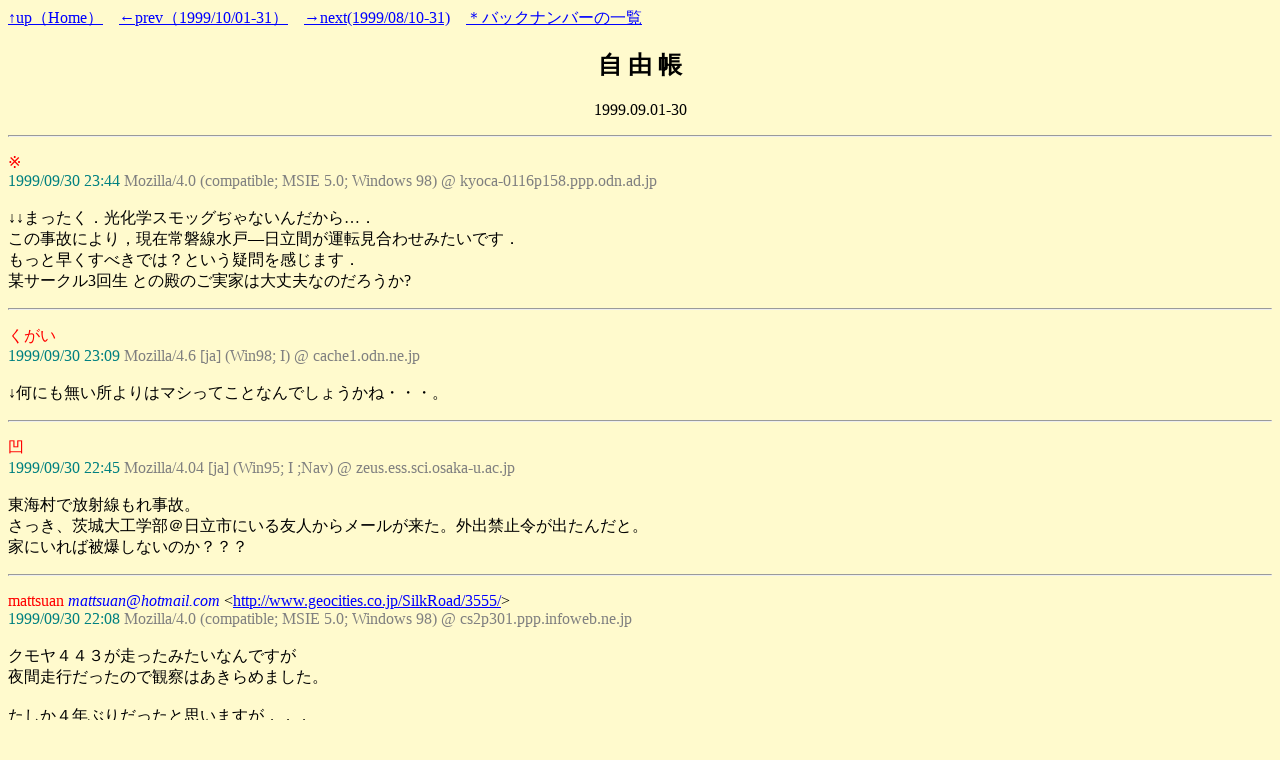

--- FILE ---
content_type: text/html; charset=utf-8
request_url: https://kugai.hima.gr.jp/notebook4/old/1999.09.html
body_size: 34749
content:
<!DOCTYPE HTML PUBLIC "-//W3C//DTD HTML 3.2//EN">
<html>
<head><title>Kugai's Notebook in Sep. 1999</TITLE>
<meta charset=utf8>
</head>
<body bgcolor="#FFFACD" TEXT="black" LINK="blue" VLINK="purple" ALINK="red">
<a href="../">↑up（Home）</a>　<a href="1999.10.html">←prev（1999/10/01-31）</a>　<a href="1999.08.10-31.html">→next(1999/08/10-31)</a>　<a href="./">＊バックナンバーの一覧</a>
<h2 align="center">自 由 帳</h2>
<p align="center">1999.09.01-30</p>
<hr>
<p><font color="red">※</font> <br>
<font color="teal">1999/09/30 23:44</font> <font color="gray">Mozilla/4.0 (compatible; MSIE 5.0; Windows 98) @ kyoca-0116p158.ppp.odn.ad.jp</font><br><br>
↓↓まったく．光化学スモッグぢゃないんだから…．<br>
この事故により，現在常磐線水戸―日立間が運転見合わせみたいです．<br>
もっと早くすべきでは？という疑問を感じます．<br>
某サークル3回生 との殿のご実家は大丈夫なのだろうか?</p><hr>
<p><font color="red">くがい</font> <br>
<font color="teal">1999/09/30 23:09</font> <font color="gray">Mozilla/4.6 [ja] (Win98; I) @ cache1.odn.ne.jp</font><br><br>
↓何にも無い所よりはマシってことなんでしょうかね・・・。</p><hr>
<p><font color="red">凹</font> <br>
<font color="teal">1999/09/30 22:45</font> <font color="gray">Mozilla/4.04 [ja] (Win95; I ;Nav) @ zeus.ess.sci.osaka-u.ac.jp</font><br><br>
東海村で放射線もれ事故。<br>
さっき、茨城大工学部＠日立市にいる友人からメールが来た。外出禁止令が出たんだと。<br>
家にいれば被爆しないのか？？？</p><hr>
<p><font color="red">mattsuan</font> <font color="blue"><em>mattsuan@hotmail.com</em></font> &lt;<a href="http://www.geocities.co.jp/SilkRoad/3555/">http://www.geocities.co.jp/SilkRoad/3555/</a>&gt;<br>
<font color="teal">1999/09/30 22:08</font> <font color="gray">Mozilla/4.0 (compatible; MSIE 5.0; Windows 98) @ cs2p301.ppp.infoweb.ne.jp</font><br><br>
クモヤ４４３が走ったみたいなんですが<br>
夜間走行だったので観察はあきらめました。<br>
<br>
たしか４年ぶりだったと思いますが．．．<br>
あのときは昼間だったのに(T^T)<br>
<br>
クモルってそんな頻繁に走るんですか？<br>
それは見に行ってみないと．．．</p><hr>
<p><font color="red">Tee-mo</font> <font color="blue"><em>teruki.morita@nifty.ne.jp</em></font><br>
<font color="teal">1999/09/30 20:04</font> <font color="gray">Mozilla/4.0 (compatible; MSIE 5.0; Windows 98; DigExt) @ csa9240.ppp.infoweb.ne.jp</font><br><br>
↓　・・・もぉ。(^^)</p><hr>
<p><font color="red">ね・・。</font> <br>
<font color="teal">1999/09/30 19:19</font> <font color="gray">Mozilla/4.0 (compatible; MSIE 5.0; Windows 98) @ p84de08.kyo5.ap.so-net.ne.jp</font><br><br>
私、9人に送って馬鹿？<br>
えっ？</p><hr>
<p><font color="red">くがい</font> <br>
<font color="teal">1999/09/30 17:26</font> <font color="gray">Mozilla/4.0 (compatible; MSIE 4.01; Windows 98) @ 133.3.10.29</font><br><br>
しまった。<br>
DECはCompaqに買収されていた・・・・。<br>
</p><hr>
<p><font color="red">くがい</font> <br>
<font color="teal">1999/09/30 17:15</font> <font color="gray">Mozilla/4.0 (compatible; MSIE 4.01; Windows 98) @ 133.3.10.29</font><br><br>
　10GBでUltraATA66対応で￥21,800のディスクを研究室のパソコンに取り付けたら・・・、<br>
転送モードはPIOmode4…まさに宝の持ち腐れ・・・。<br>
しかも、8.4GBしか認識されないぞ。責任者出てこい！<br>
・・・とりあえず、メーカのWebを調べにいくか・・・。<br>
DECのマシンってBIOS変更できるのかな？<br>
</p><hr>
<p><font color="red">凹</font> <br>
<font color="teal">1999/09/30 10:26</font> <font color="gray">Mozilla/4.04 [ja] (Win95; I ;Nav) @ zeus.ess.sci.osaka-u.ac.jp</font><br><br>
今日、ふと三田駅の改正後の時刻表を眺めていると、自分がいつも朝乗っている列車が消え去っていた。<br>
どういう事だ？けしからん！責任者出てこい！改正反対！</p><hr>
<p><font color="red">原田MASAYA</font> <br>
<font color="teal">1999/09/30 01:40</font> <font color="gray">Mozilla/4.0 (compatible; MSIE 5.0; Windows 98; DigExt) @ tktca-0115p47.ppp.odn.ad.jp</font><br><br>
久しぶりにＪＲの終電で家に帰った。吹田駅では下り「さくら」上り「サンライズ」と昼間ではまず見られないものが見れてしまうのです。<br>
ところで、私のバイト先では緊急事態で一時的に人員不足となっています。よい対処法はないものでしょうか？</p><hr>
<p><font color="red">くがい</font> <br>
<font color="teal">1999/09/29 23:36</font> <font color="gray">Mozilla/4.0 (compatible; MSIE 4.01; Windows 98) @ 202.234.223.2</font><br><br>
いまどき鉄腕DASHが回ってくるとは思わんかった・・・。<br>
<br>
<a href="http://www.ntv.co.jp/dash/">日本テレビ内某ページ</a></p><hr>
<p><font color="red">mokoko</font> <br>
<font color="teal">1999/09/29 22:02</font> <font color="gray">Mozilla/4.05 [ja] (Win95; I) @ opro2.osk.3web.ne.jp</font><br><br>
学会まであと７日。<br>
ポスターづくり開始です。<br>
でも、研究室に１台しかパソコンがない・・・。<br>
時間制で３人でまわしてます。<br>
土日は家にこもってやろうかな？？？<br>
</p><hr>
<p><font color="red">前総務</font> <font color="blue"><em>nomura@utel.kuciv.kyoto-u.ac.jp</em></font><br>
<font color="teal">1999/09/29 17:58</font> <font color="gray">Mozilla/4.05 [ja] (Win95; I) @ urpl.kuciv.kyoto-u.ac.jp</font><br><br>
私にもやっと研究室で自分のパソコンが割り当てられた。<br>
しかーし！フリーセルが見あたらない。<br>
楽しみが一つ減った。<br>
<br>
まだネットワークにつないでないので、メールとかは読めないのだが。</p><hr>
<p><font color="red">くがい</font> <br>
<font color="teal">1999/09/28 23:19</font> <font color="gray">Mozilla/4.6 [ja] (Win98; I) @ cache1.odn.ne.jp</font><br><br>
mattsuanさんは写真でも撮りに行きはったのかなぁ・・・＞クモヤ<br>
片町線のクモヤってそんなに珍しいんでしょうか。<br>
城東貨物線のクモルとか、２日おきとか走ってるらしいので、いっぺんまともに<br>
撮りに行きたいとは思っているんですが、なかなか時間が・・・。<br>
</p><hr>
<p><font color="red">原田MASAYA</font> <font color="blue"><em>aad67020@pop01.odn.ne.jp</em></font><br>
<font color="teal">1999/09/28 22:30</font> <font color="gray">Mozilla/4.0 (compatible; MSIE 5.0; Windows 98; DigExt) @ tktca-0115p118.ppp.odn.ad.jp</font><br><br>
くがいさん<br>
痛いところをついてきますね！　もう絶対にしませんから・・・・・・</p><hr>
<p><font color="red">前総務</font> <br>
<font color="teal">1999/09/28 18:01</font> <font color="gray">Mozilla/4.05 [ja] (Win95; I) @ urpl.kuciv.kyoto-u.ac.jp</font><br><br>
散髪闘争に勝利！<br>
で、散髪の帰り、某大学工学部８号館の上の方から<br>
牌と牌をかき混ぜる音がしていた。<br>
<br>
</p><hr>
<p><font color="red">くがい</font> <br>
<font color="teal">1999/09/28 01:04</font> <font color="gray">Mozilla/4.6 [ja] (Win98; I) @ cache1.odn.ne.jp</font><br><br>
私も休ませて欲しいと頼む立場だったので、なんとも・・・。＞原田MASAYAさん<br>
＃退役バイトを呼びだすのはやめておいたほうがよいと思います。（＾＾；）<br>
</p><hr>
<p><font color="red">くがい</font> <br>
<font color="teal">1999/09/28 01:02</font> <font color="gray">Mozilla/4.6 [ja] (Win98; I) @ cache1.odn.ne.jp</font><br><br>
　そういえば、今日（…というか、昨日…）模型屋に寄ると、ワイルドウィリスの<br>
修理を依頼しに来ていた人がいた。ある意味、アイスクライマーを発見した時のよりも衝撃。<br>
<br>
　来月あたり、リニューアルされて「ワイルドウィーリー２」が出るらしい。<br>
イマドキ電動ＲＣのバギーが果たして売れるのか・・・。ちなみにエンジン版も出るそうな。<br>
</p><hr>
<p><font color="red">原田MASAYA</font> <font color="blue"><em>aad67020@pop01.odn.ne.jp</em></font><br>
<font color="teal">1999/09/28 01:01</font> <font color="gray">Mozilla/4.0 (compatible; MSIE 5.0; Windows 98; DigExt) @ tktca-0115p76.ppp.odn.ad.jp</font><br><br>
話題を少々変えまして・・・・・<br>
バイトの後輩が１ヶ月休ませてほしいとメールしてきた。シフトを組んでいる私としては困った問題。２２日頃に言ってきてくれたら何とかなったのに。正直な話面倒くさいのです。この気持ちわかりますよね、くがいさん？</p><hr>
<p><font color="red">くがい</font> <br>
<font color="teal">1999/09/28 00:30</font> <font color="gray">Mozilla/4.6 [ja] (Win98; I) @ cache1.odn.ne.jp</font><br><br>
行きたかったけどなぁ・・・＞新島々</p><hr>
<p><font color="red">Tee-mo</font> <font color="blue"><em>teruki.morita@nifty.ne.jp</em></font><br>
<font color="teal">1999/09/27 23:44</font> <font color="gray">Mozilla/4.0 (compatible; MSIE 5.0; Windows 98; DigExt) @ oyma0339.ppp.infoweb.ne.jp</font><br><br>
＞Tee−moさんは風邪を引いてしまったようでしたが、大丈夫ですか？<br>
風邪はなんともない・・・けど、寮に着いたのが26:00すぎ。<br>
今日は１日しんどかった。<br>
<br>
なんで東京に向かう車はあんなに多いんやろ？</p><hr>
<p><font color="red">mattsuan</font> <font color="blue"><em>mattsuan@hotmail.com</em></font> &lt;<a href="http://www.geocities.co.jp/SilkRoad/3555/">http://www.geocities.co.jp/SilkRoad/3555/</a>&gt;<br>
<font color="teal">1999/09/27 20:46</font> <font color="gray">Mozilla/4.0 (compatible; MSIE 5.0; Windows 98) @ cs2p238.ppp.infoweb.ne.jp</font><br><br>
リンクありがとうございますね。<br>
明日はクモヤが我が（？）片町線走行です。<br>
というわけで今週は鉄分補給週間です（笑）</p><hr>
<p><font color="red">駅くだ王子</font> <font color="blue"><em>czk13544@nifty.ne.jp</em></font><br>
<font color="teal">1999/09/27 20:24</font> <font color="gray">Mozilla/4.0 (compatible; MSIE 4.01; Windows 98) @ uji00130.ppp.infoweb.ne.jp</font><br><br>
↓（お約束）<br>
　お父ちゃん颱風、お母ちゃん颱風、おＧちゃん颱風、<br>
上々颱風(^^;;</p><hr>
<p><font color="red">凹</font> <br>
<font color="teal">1999/09/27 19:02</font> <font color="gray">Mozilla/4.04 [ja] (Win95; I ;Nav) @ zeus.ess.sci.osaka-u.ac.jp</font><br><br>
昨日、信州より帰還しました。台風一家、天気は良かったです！（乗鞍は曇ってたそうですけど）<br>
Tee−moさんは風邪を引いてしまったようでしたが、大丈夫ですか？<br>
それにしても、9gai先生も来りゃ良かったのに。<br>
</p><hr>
<p><font color="red">くがい</font> <br>
<font color="teal">1999/09/27 17:15</font> <font color="gray">Mozilla/4.6 [ja] (WinNT; I) @ zaqd2bd3c0c.zaq.ne.jp</font><br><br>
吹田駅前某所より・・・。<br>
</p><hr>
<p><font color="red">nao_nao_</font> <font color="blue"><em>nao_nao_@geocities.co.jp</em></font> &lt;<a href="http://www.geocities.co.jp/HeartLand-Kaede/4119/">http://www.geocities.co.jp/HeartLand-Kaede/4119/</a>&gt;<br>
<font color="teal">1999/09/27 14:15</font> <font color="gray">Mozilla/4.0 (compatible; MSIE 5.0; Windows 98; DigExt) @ max2s33.inet-osaka.or.jp</font><br><br>
某掲示板でニアミスでした＞管理人さん。<br>
夕方までオフ、、、今日は寝ます、、、</p><hr>
<p><font color="red">くがい</font> <br>
<font color="teal">1999/09/27 13:40</font> <font color="gray">Mozilla/4.6 [ja] (Win98; I) @ cache1.odn.ne.jp</font><br><br>
あんまりキレイな話題ではないなぁ・・・。<br>
</p><hr>
<p><font color="red">ね・・。</font> <br>
<font color="teal">1999/09/27 00:05</font> <font color="gray">Mozilla/4.0 (compatible; MSIE 5.0; Windows 98) @ p8ba170.kyo5.ap.so-net.ne.jp</font><br><br>
↓ただの病気</p><hr>
<p><font color="red">火ガシ</font> <br>
<font color="teal">1999/09/26 23:03</font> <font color="gray">Mozilla/4.0 (compatible; MSIE 5.0; Windows 98; DigExt) @ kyoto-819.seikyou.ne.jp</font><br><br>
↓↓私はなぜかミルクティーを飲むと腹の調子が悪くなります。<br>
レモンティーでもストレートティーでもミルクコーヒーでも単にミルクだけでも何とも無いのにミルクティーだけ腹の調子が悪くなります。<br>
さっぱりわけがわかりません。</p><hr>
<p><font color="red">駅くだ王子</font> <font color="blue"><em>czk13544@nifty.ne.jp</em></font><br>
<font color="teal">1999/09/26 21:57</font> <font color="gray">Mozilla/4.0 (compatible; MSIE 4.01; Windows 98) @ uji00210.ppp.infoweb.ne.jp</font><br><br>
お茶っ葉に利尿作用があるのはホンマらしいよ。</p><hr>
<p><font color="red">くがい</font> <br>
<font color="teal">1999/09/26 21:04</font> <font color="gray">Mozilla/4.6 [ja] (Win98; I) @ cache1.odn.ne.jp</font><br><br>
↓私の場合は、紅茶を飲んだ後も同様な症状が現われます・・・。</p><hr>
<p><font color="red">原田MASAYA</font> <font color="blue"><em>aad67020@pop01.odn.ne.jp</em></font><br>
<font color="teal">1999/09/26 18:47</font> <font color="gray">Mozilla/4.0 (compatible; MSIE 5.0; Windows 98; DigExt) @ tktca-0115p159.ppp.odn.ad.jp</font><br><br>
↓酒を飲むとト○レが近くなると言いますよね。私もそうなんですが、どういった理由からなのですか？　知っている人教えて！</p><hr>
<p><font color="red">くがい</font> <br>
<font color="teal">1999/09/26 16:47</font> <font color="gray">Mozilla/4.6 [ja] (Win98; I) @ cache1.odn.ne.jp</font><br><br>
↓そうか、それで今朝は２日酔気味だったのか・・・。</p><hr>
<p><font color="red">火ガシ</font> <br>
<font color="teal">1999/09/26 07:50</font> <font color="gray">Mozilla/4.0 (compatible; MSIE 5.0; Windows 98; DigExt) @ kyoto-766.seikyou.ne.jp</font><br><br>
↓それを世間では飲みすぎというのでは。<br>
もっと飲めば、自動的に眠れます。その前にかなり気分悪くなりますが・・・。</p><hr>
<p><font color="red">くがい</font> <br>
<font color="teal">1999/09/26 03:10</font> <font color="gray">Mozilla/4.6 [ja] (Win98; I) @ cache1.odn.ne.jp</font><br><br>
最近アルコールが入ると、寝れない時があります・・・。<br>
眠いんですが・・・・・。<br>
</p><hr>
<p><font color="red">mokoko</font> <font color="blue"><em>moko@hima.gr.jp</em></font><br>
<font color="teal">1999/09/26 01:20</font> <font color="gray">Mozilla/4.05 [ja] (Win95; I) @ opro2.osk.3web.ne.jp</font><br><br>
トルコ行進曲って、ベートーベンですか？モーツァルトですか？<br>
モーツァルトなら弾きました。最近・・・。<br>
ここ数年はピアノを習っているにもかかわらず練習あんまりしないので<br>
一曲仕上げるのに一年とかざらです。だから、なんか弾いてといわれても<br>
今弾いてるのはへたくそ、前弾いたのはもう忘れた、というじょうたいで<br>
なーんにも弾けないんです・・・。なさけなや。<br>
最近はレッスンの曲以外は坂本龍一の「energy flow」とか弾いてます。<br>
めっちゃむつかしい、ハ長調のくせに・・・いじいじ。<br>
むかしはよくゲームの音楽を耳コピして弾いたものでした。<br>
スーパーマリオブラザーズのエンディングとか、さんまの名探偵とか<br>
（誰か覚えてる？？？）やっぱりドラゴンクエストとかはむつかしい。<br>
<br>
はぁ・・・発表会終わってから全然弾いてない、弾かねば・・・。<br>
<br>
今日は久貝君その他二名と四人で新大阪（南方）でのんでました<br>
だからいまよっぱらいです<br>
おやすみなさぁーい<br>
</p><hr>
<p><font color="red">くがい</font> <br>
<font color="teal">1999/09/25 16:37</font> <font color="gray">Mozilla/4.0 (compatible; MSIE 5.0; Windows 98; DigExt) @ cache1.odn.ne.jp</font><br><br>
トルコ行進曲…とりあえず弾いた気がするが、もう指は動かんと思う。</p><hr>
<p><font color="red">こるかろり</font>  &lt;<a href="http://spligan.eva.to/cgi/town/door.cgi?no=0018">http://spligan.eva.to/cgi/town/door.cgi?no=0018</a>&gt;<br>
<font color="teal">1999/09/25 12:07</font> <font color="gray">Mozilla/4.0 (compatible; MSIE 4.01; Windows 98) @ thyme.media.kyoto-u.ac.jp</font><br><br>
私は、ラクリマの「Ｗｉｔｈ−ｙｏｕ」弾けるよ♪</p><hr>
<p><font color="red">原田MASAYA</font> <font color="blue"><em>aad67020@pop01.odn.ne.jp</em></font><br>
<font color="teal">1999/09/25 09:38</font> <font color="gray">Mozilla/4.0 (compatible; MSIE 5.0; Windows 98; DigExt) @ tktca-0115p111.ppp.odn.ad.jp</font><br><br>
昨日の１５時台〜１７時台にＪＲ京都線のT駅下りホームを利用された方、またT駅を通る下り電車を利用された方、ホームに響いていた声の主は私です。</p><hr>
<p><font color="red">※</font> <br>
<font color="teal">1999/09/25 06:43</font> <font color="gray">Mozilla/4.08 [muriyari-ja_euc] (X11; I; Linux 2.2.9 i586) @ kyoca-0116p69.ppp.odn.ad.jp</font><br><br>
↓×３ トルコ行進曲弾けます。<br>
無条件で尊敬してください。</p><hr>
<p><font color="red">火ガシ</font> <br>
<font color="teal">1999/09/25 06:36</font> <font color="gray">Mozilla/4.08 [muriyari-ja_euc] (X11; I; Linux 2.2.9 i686) @ kyoto-469.seikyou.ne.jp</font><br><br>
また夜更しだ。はー。<br>
もうここまで来ると、９月は生活サイクルが狂っているとしかいいようが無いのだが。<br>
<br>
↓負けた！！</p><hr>
<p><font color="red">くがい</font> <br>
<font color="teal">1999/09/25 02:32</font> <font color="gray">Mozilla/4.0 (compatible; MSIE 5.0; Windows 98; DigExt) @ cache1.odn.ne.jp</font><br><br>
↓それは、弾ける（勝った！）</p><hr>
<p><font color="red">火ガシ</font> <br>
<font color="teal">1999/09/25 02:19</font> <font color="gray">Mozilla/4.0 (compatible; MSIE 5.0; Windows 98; DigExt) @ kyoto-827.seikyou.ne.jp</font><br><br>
ピアノなんか猫踏んじゃったも当然弾けません。<br>
だから<br>
弾ける人を無条件で尊敬してしまいます。</p><hr>
<p><font color="red">くがい</font> <br>
<font color="teal">1999/09/25 02:01</font> <font color="gray">Mozilla/4.0 (compatible; MSIE 5.0; Windows 98; DigExt) @ osacd-05p122.ppp.odn.ad.jp</font><br><br>
私は５歳の時からピアノを習い始めました。<br>
・・・が、１０歳の時にやめてしまったので、今では全然弾けません。</p><hr>
<p><font color="red">ね・・。</font> <br>
<font color="teal">1999/09/24 23:35</font> <font color="gray">Mozilla/4.0 (compatible; MSIE 5.0; Windows 98) @ p8ba1a4.kyo5.ap.so-net.ne.jp</font><br><br>
私もピアノを、ひきたい。<br>
昔黒鍵エチュードを連弾してミスった。<br>
友達もあせりわからんことなった。</p><hr>
<p><font color="red">Tee-mo</font> <font color="blue"><em>teruki.morita@nifty.ne.jp</em></font><br>
<font color="teal">1999/09/24 19:46</font> <font color="gray">Mozilla/4.0 (compatible; MSIE 5.0; Windows 98; DigExt) @ csa9134.ppp.infoweb.ne.jp</font><br><br>
どうも色をシルバーに変えただけらしいぞ＜e-two</p><hr>
<p><font color="red">mokoko</font> <br>
<font color="teal">1999/09/24 19:26</font> <font color="gray">Mozilla/4.04 [ja] (Win95; I ;Nav) @ 210.237.77.4</font><br><br>
えらい風じゃ・・・<br>
帰れるかな？？<br>
</p><hr>
<p><font color="red">くがい</font> <br>
<font color="teal">1999/09/24 18:45</font> <font color="gray">Emacs-W3/4.0pre.14 URL/p4.0pre.14 (sparc-debian-linux; X11) @ 133.3.10.43</font><br><br>
ノートパソコンのACアダプタを忘れてしまったので、今日はこっちでネットサーフィン…。<br>
でも、メールはノートの方にしか設定がないので、増設バッテリ買っといて良かった…かな。<br>
</p><hr>
<p><font color="red">前総務</font> <font color="blue"><em>nomura@utel.kuciv.kyoto-u.ac.jp</em></font><br>
<font color="teal">1999/09/24 16:53</font> <font color="gray">Mozilla/4.51 [ja] (Win98; I) @ urpl.kuciv.kyoto-u.ac.jp</font><br><br>
台風のせいか、研究室に人があまりいない。<br>
っていうか、院生のひとはみんな学会で広島に<br>
いるんだが。<br>
<br>
今年もリンゴの被害がでるのかな・・・。</p><hr>
<p><font color="red">豚</font> <br>
<font color="teal">1999/09/24 16:28</font> <font color="gray">Mozilla/4.6 [ja] (Win98; I) @ ppp494.yo.rim.or.jp</font><br><br>
今日は十五夜なんだそうですが・・・ものすごい風ですね。中国の<br>
言い伝えでは、月に住んでいるのはうさぎさんだけじゃなくて、<br>
かえるさん（がまくん？）も住んでいるのだそうです。<br>
＃新婚旅行はお月さまで決まりです。<br>
<br>
＞最近何でもスケルトンやねぇ、<br>
カップヌードルはあの麺が浮いている構造がミソなんだそうですね。<br>
小さいときはズルイのかと思った。(^oo^;)<br>
<br>
うーん、スケルトン・ご？？り（ね？み）ホイホイや、スケルトン・<br>
コ？？ットなんて、いかがですか？<br>
<br>
e-one。せっかくだから次はi-soやi-pingで行けばいいんかもね。<br>
<br>
連弾のお相手はだれでしょう・・・。</p><hr>
<p><font color="red">くがい</font> <br>
<font color="teal">1999/09/24 14:34</font> <font color="gray">Mozilla/4.0 (compatible; MSIE 4.01; Windows 98) @ 133.3.10.29</font><br><br>
発表終了・・・いやはや。何もやってなかったのがバレる・・・。<br>
何とかデッチ上げれたような。<br>
<br>
さぁて、研究しよぉっと・・・。<br>
<br>
仕事だと思うと、何でもめんどくさいですが、それを趣味だと思っても…、<br>
・・・やっぱりめんどくさいのに変わりはなかったりします。<br>
</p><hr>
<p><font color="red">こんちわ〜！</font> <font color="blue"><em>nao_nao_@geocities.co.jp</em></font> &lt;<a href="http://www.geocities.co.jp/HeartLand-Kaede/4119/">http://www.geocities.co.jp/HeartLand-Kaede/4119/</a>&gt;<br>
<font color="teal">1999/09/24 13:38</font> <font color="gray">Mozilla/4.0 (compatible; MSIE 5.0; Windows 98; DigExt) @ max1s2.inet-osaka.or.jp</font><br><br>
mokokoさん、凄いですね〜〜、、、私はピアノ挫折しました、、、<br>
遥か昔に、、、頑張って下さいね〜！<br>
<br>
さて、、、今から大量に本読まないけません、、、<br>
仕事関係の本ってつまんないなあ、、、</p><hr>
<p><font color="red">mokoko</font> <font color="blue"><em>moko@hima.gr.jp</em></font><br>
<font color="teal">1999/09/23 21:56</font> <font color="gray">Mozilla/4.05 [ja] (Win95; I) @ opro2.osk.3web.ne.jp</font><br><br>
今日は楽譜を買いました。<br>
チャイコフスキーのくるみ割り人形（連弾）です。<br>
・・・めっちゃむつかしい。<br>
でも、自分でやりたいって言ったんだしがんばるぞ。<br>
来年１２月の発表会に向けて・・・。<br>
<br>
ところで、e-oneの次のってやっぱりe-twoとかなのかな？<br>
ソーテックはデザインより安さで売ってるし<br>
その辺はアップルより強いのかもしれない・・・。<br>
写真とかあれば見てみたいですね。<br>
<br>
最近何でもスケルトンやねぇ、<br>
今日はコンビニでスケルトンカップヌードルを見つけた。<br>
・・・・なんだかなー<br>
あと、エッグタルトチロルチョコなんてのも見つけた<br>
・・・・チョコレートだ。<br>
</p><hr>
<p><font color="red">原田MASAYA</font> <font color="blue"><em>aad67020@pop01.odn.ne.jp</em></font><br>
<font color="teal">1999/09/23 15:51</font> <font color="gray">Mozilla/4.0 (compatible; MSIE 5.0; Windows 98; DigExt) @ tktca-0115p63.ppp.odn.ad.jp</font><br><br>
突然の大雨・・・・・雷の音もうるさい。天気予報で降りそうなことは言っていたが、ここまでひどくなるとは。台風も近づいている様子。明日の朝、交通機関が麻痺していなければいいが。ま、そうなったら私の出番なのだけれど？</p><hr>
<p><font color="red">くがい</font> <br>
<font color="teal">1999/09/23 13:19</font> <font color="gray">Mozilla/4.0 (compatible; MSIE 5.0; Windows 98; DigExt) @ osacd-02p105.ppp.odn.ad.jp</font><br><br>
↓完全に透明…とか・・・。</p><hr>
<p><font color="red">SA</font>  &lt;<a href="http://www02.u-page.so-net.ne.jp/ka2/h-skn/">http://www02.u-page.so-net.ne.jp/ka2/h-skn/</a>&gt;<br>
<font color="teal">1999/09/23 09:42</font> <font color="gray">Mozilla/4.03 [ja] (Macintosh; I; PPC) @ p84a0e0.fko2.ap.so-net.ne.jp</font><br><br>
↓↓のＵＲＬ，繋がらない......？<br>
<br>
多分デザインが同じなら（色が違っても）駄目だと思うんだけどなあ．<br>
あ，半透明じゃ無かったらＯＫ？<br>
<br>
　会社になんでかワークステーションが入りました．ＯＳはサン．<br>
とりあえず遊べて楽しい．<br>
<br>
　台風.....</p><hr>
<p><font color="red">Tee-mo</font> <font color="blue"><em>teruki.morita@nifty.ne.jp</em></font><br>
<font color="teal">1999/09/22 19:21</font> <font color="gray">Mozilla/4.0 (compatible; MSIE 5.0; Windows 98; DigExt) @ csa9103.ppp.infoweb.ne.jp</font><br><br>
↓　あ、ＵＲＬ消すの忘れた。失礼しました。</p><hr>
<p><font color="red">Tee-mo</font> <font color="blue"><em>teruki.morita@nifty.ne.jp</em></font> &lt;<a href="http://www.sotec.co.jp/News/1999/0921.htm">http://www.sotec.co.jp/News/1999/0921.htm</a>&gt;<br>
<font color="teal">1999/09/22 19:19</font> <font color="gray">Mozilla/4.0 (compatible; MSIE 5.0; Windows 98; DigExt) @ csa9103.ppp.infoweb.ne.jp</font><br><br>
↓↓　うわー、もう出てきた。<br>
昨日のカキコがこんなに早く現実となるとは。<br>
気分いいような悪いような・・・。</p><hr>
<p><font color="red">くがい</font> <br>
<font color="teal">1999/09/22 16:16</font> <font color="gray">Mozilla/2.0 (compatible; MSIE 3.0; Windows NT) @ cp203.ip.media.kyoto-u.ac.jp</font><br><br>
久しぶりに某所からＩＥ３で・・・。プリンタを使いたいだけでだったんですが。<br>
<br>
今日は所用で、立命館大学びわこ草津キャンパスへ行ってきました。<br>
さっぱりしたというか、なんだかキャンパス全体が物理棟っていう感じ・・・。<br>
<br>
近江鉄道バスボロ儲け・・・かな？<br>
</p><hr>
<p><font color="red">くがい</font> <br>
<font color="teal">1999/09/22 15:56</font> <font color="gray">Mozilla/4.0 (compatible; MSIE 4.01; Windows 98) @ yuka.ip.media.kyoto-u.ac.jp</font><br><br>
<a href="http://biztech.nikkeibp.co.jp/wcs/show/leaf?CID=onair/biztech/gen/82605">e-two?</a></p><hr>
<p><font color="red">くがい</font> <br>
<font color="teal">1999/09/22 15:54</font> <font color="gray">Mozilla/4.0 (compatible; MSIE 4.01; Windows 98) @ yuka.ip.media.kyoto-u.ac.jp</font><br><br>
　日本付近の地震ですが、2020〜2030年頃に東海沖地震と南海沖地震の同時発生があるそうです。これらの地震に周期性があるためだそうです。<br>
　地震の規模（≠災害の規模）は兵庫県南部とは比べ物にならないほどだそう・・・・なんですが、<br>
この説を唱える教授陣曰く「その頃には私はたぶんいないから…。」おいおい。<br>
</p><hr>
<p><font color="red">火ガシ</font> <br>
<font color="teal">1999/09/22 14:48</font> <font color="gray">Mozilla/4.0 (compatible; MSIE 5.0; Windows 98; DigExt) @ kyoto-775.seikyou.ne.jp</font><br><br>
夜更かしのおかげで、ただいま起床。<br>
でも、まだねみゅい。<br>
IE５には下の方法でどうやら勝ったみたい。</p><hr>
<p><font color="red">凹</font> <br>
<font color="teal">1999/09/22 11:57</font> <font color="gray">Mozilla/4.04 [ja] (Win95; I ;Nav) @ zeus.ess.sci.osaka-u.ac.jp</font><br><br>
台湾ですごい地震がおきましたなあ。阪神大震災を思い起こさせるものがあります。<br>
ちなみに、ここ千年ぐらいの記録によりますと、世紀の前半50年は近畿には地震が多いようです。<br>
この規則性が続くなら、2000年〜2050年ぐらいは近畿は地震多発期の可能性が高いです。<br>
皆さん用心しましょう。<br>
京都は危険度高いよ！特に、四条より南、堀川より西はヤバイらしい。（地盤の関係だそうです）<br>
</p><hr>
<p><font color="red">くがい</font> <br>
<font color="teal">1999/09/22 03:27</font> <font color="gray">Mozilla/4.0 (compatible; MSIE 5.0; Windows 98; DigExt) @ osacd-02p151.ppp.odn.ad.jp</font><br><br>
Windows98との斗い、とりあえず勝利した模様・・・。<br>
とりあえず、ポスペの設定の保存はうまくいったみたい。<br>
しかし、「斗う」とか「斗争」とかは登録しなおし・・・。<br>
<br>
↓夜更かしやねぇ。</p><hr>
<p><font color="red">火ガシ</font> <font color="blue"><em>takanori@ma3.seikyou.ne.jp</em></font><br>
<font color="teal">1999/09/22 03:07</font> <font color="gray">Mozilla/4.0 (compatible; MSIE 5.0; Windows 98; DigExt) @ kyoto-792.seikyou.ne.jp</font><br><br>
ちょーアンバランス<br>
http://ha3.seikyou.ne.jp/home/takanori/diary/<br>
<br>
攻撃力：1080<br>
防御力：9985<br>
<br>
</p><hr>
<p><font color="red">nohala</font>  &lt;<a href="http://nohala.hima.gr.jp/">http://nohala.hima.gr.jp/</a>&gt;<br>
<font color="teal">1999/09/22 01:33</font> <font color="gray">Mozilla/4.07 [muriyari-ja_euc] (X11; I; Linux 2.0.33 i486-TOWNS) @ oska3032.ppp.infoweb.ne.jp</font><br><br>
  アグレッシブでした…．<br>
攻撃力：<br>
<br>
6923<br>
防御力：3769</p><hr>
<p><font color="red">Tee-mo</font> <font color="blue"><em>teruki.morita@nifty.ne.jp</em></font> &lt;<a href="http://www.sotec.co.jp/News/1999/0921.htm">http://www.sotec.co.jp/News/1999/0921.htm</a>&gt;<br>
<font color="teal">1999/09/22 00:45</font> <font color="gray">Mozilla/4.0 (compatible; MSIE 5.0; Windows 98; DigExt) @ csa9237.ppp.infoweb.ne.jp</font><br><br>
＞　↓↓一萬，プレミアつきそう.......<br>
<br>
何年経っても「あの幻の・・・」で通用するのって楽しそう。<br>
ま、５万台も売れてるし、幻でもなければプレミアもつかないか。<br>
デザインを変えた同仕様の後継機がいずれでてくるとは思いますが、<br>
それに対しては優越感を持てる・・・かな？<br>
<br>
なお、ＳＯＴＥＣ側の言い分は上記ＵＲＬまで。</p><hr>
<p><font color="red">火ガシ</font> <br>
<font color="teal">1999/09/21 23:24</font> <font color="gray">Mozilla/4.0 (compatible; MSIE 5.0; Windows 98; DigExt) @ kyoto-691.seikyou.ne.jp</font><br><br>
僕のページは攻撃力も、防御力も非常に弱いのですが強くするコツは何なのでしょうね？</p><hr>
<p><font color="red">SA</font>  &lt;<a href="http://www02.u-page.so-net.ne.jp/ka2/h-skn/">http://www02.u-page.so-net.ne.jp/ka2/h-skn/</a>&gt;<br>
<font color="teal">1999/09/21 23:13</font> <font color="gray">Mozilla/4.03 [ja] (Macintosh; I; PPC) @ p84c811.fko2.ap.so-net.ne.jp</font><br><br>
↓↓↓攻撃力8802<br>
　防御力5515</p><hr>
<p><font color="red">SA</font> <br>
<font color="teal">1999/09/21 23:09</font> <font color="gray">Mozilla/4.03 [ja] (Macintosh; I; PPC) @ p84c811.fko2.ap.so-net.ne.jp</font><br><br>
そうですね．紙パックとかペットボトルとかって結局ごみなんですよねえ．<br>
ペットボトルからの繊維はまだまだ需要が小さいですし．会社で回収されてるのは見るのですが，<br>
たしかにあのあとどうなるんだろう？？<br>
<br>
　やっぱり瓶だね．特に競馬場とかの売店にある500mlのコカコーラなんて<br>
回収率100％だ！！さあ，皆さん競馬場へ！！</p><hr>
<p><font color="red">火ガシ</font> <br>
<font color="teal">1999/09/21 22:38</font> <font color="gray">Mozilla/4.0 (compatible; MSIE 5.0; Windows 98; DigExt) @ kyoto-789.seikyou.ne.jp</font><br><br>
パソコンの中のお掃除をしたら、思いのほか汚れていてびっくり。<br>
グラフィックカードのファンなんか誇りだらけ。<br>
これじゃ、時間がたつにつれて映り悪くなっていくわけだ。<br>
<br>
＃IE５のインターネットオプションの接続、LANの設定の、設定を自動で検出するというチェックをはずすと、レスポンスが良くなった気がした。お試しあれ。</p><hr>
<p><font color="red">コソ王子</font>  &lt;<a href="http://member.nifty.ne.jp/eki-kuda/index.html">http://member.nifty.ne.jp/eki-kuda/index.html</a>&gt;<br>
<font color="teal">1999/09/21 16:21</font> <font color="gray">Mozilla/4.0 (compatible; MSIE 5.0; Windows 95; DigExt) @ pl010.nas114.kyoto.nttpc.ne.jp</font><br><br>
↓攻撃力8963<br>
　防御力2151<br>
<br>
濃いことやってるから、攻撃力が凄いのかな？(^^;</p><hr>
<p><font color="red">くがい</font> <br>
<font color="teal">1999/09/21 15:48</font> <font color="gray">Mozilla/4.0 (compatible; MSIE 4.01; Windows 98) @ yuka.ip.media.kyoto-u.ac.jp</font><br><br>
<a href="http://masshy.fastwave.gr.jp/scouter/">スカウター</a>・・・？<br>
ちなみに、ウチのトップページは…<br>
攻撃力：3087<br>
防御力：6402<br>
…もっと攻撃力あげないと（笑）<br>
<br>
ちなみにここ（自由帳）は…<br>
攻撃力：3905<br>
防御力：1131<br>
…攻撃力はトップページ以上か。しかし防御力なさすぎ（謎）<br>
</p><hr>
<p><font color="red">くがい</font> <br>
<font color="teal">1999/09/21 14:49</font> <font color="gray">Mozilla/4.0 (compatible; MSIE 4.01; Windows 98) @ yuka.ip.media.kyoto-u.ac.jp</font><br><br>
ペットボトルってリサイクルされてきた製品よりも、回収されたほうが多そうですよね。<br>
紙パックは、駅売店売りの200mlのなんて、回収に出さないほうが多いでしょうし。<br>
<br>
やっぱりビンだ！<br>
</p><hr>
<p><font color="red">フルーツ牛乳、、、</font> <font color="blue"><em>nao_nao_@geocities.co.jp</em></font> &lt;<a href="http://www.geocities.co.jp/HeartLand-Kaede/4119/">http://www.geocities.co.jp/HeartLand-Kaede/4119/</a>&gt;<br>
<font color="teal">1999/09/21 02:40</font> <font color="gray">Mozilla/4.0 (compatible; MSIE 5.0; Windows 98; DigExt) @ max1s48.inet-osaka.or.jp</font><br><br>
だ〜いすきです♪<br>
<br>
ペットボトルや紙パックってリサイクルちゃんとされてないのかしらん、、、</p><hr>
<p><font color="red">SA</font> <br>
<font color="teal">1999/09/21 02:03</font> <font color="gray">Mozilla/4.03 [ja] (Macintosh; I; PPC) @ p84a081.fko2.ap.so-net.ne.jp</font><br><br>
↓↓一萬，プレミアつきそう.......<br>
</p><hr>
<p><font color="red">mokoko</font> <br>
<font color="teal">1999/09/21 01:08</font> <font color="gray">Mozilla/4.05 [ja] (Win95; I) @ opro3.osk.3web.ne.jp</font><br><br>
カウント＃１１１２３。<br>
<br>
なんかくれないのかなぁ、くがいくん。<br>
<br>
</p><hr>
<p><font color="red">Tee-mo</font> <font color="blue"><em>teruki.morita@nifty.ne.jp</em></font><br>
<font color="teal">1999/09/21 00:04</font> <font color="gray">Mozilla/4.0 (compatible; MSIE 5.0; Windows 98; DigExt) @ csa9242.ppp.infoweb.ne.jp</font><br><br>
＞一萬販売差し止め？<br>
<br>
買っておいてよかった、ってのが正直なところです。(^^)<br>
それにしても、混同する人ってほんまにおるんかいな。</p><hr>
<p><font color="red">駅くだ王子</font> <font color="blue"><em>czk13544@nifty.ne.jp</em></font><br>
<font color="teal">1999/09/20 23:36</font> <font color="gray">Mozilla/4.0 (compatible; MSIE 4.01; Windows 98) @ uji00301.ppp.infoweb.ne.jp</font><br><br>
　すまん、興奮の餘り画畫像保存を忘れた…<br>
　２、３週間ほど待ってみて、その間他に誰も番號鷄を<br>
名乗らなかった場合に限り私をトリと認める、ってのは<br>
如何？</p><hr>
<p><font color="red">くがい</font> <br>
<font color="teal">1999/09/20 23:12</font> <font color="gray">Mozilla/4.0 (compatible; MSIE 5.0; Windows 98; DigExt) @ osacd-06p159.ppp.odn.ad.jp</font><br><br>
↓おめでとうございます。画像をお送りください。至急、プレゼントの手配をいたします。<br>
</p><hr>
<p><font color="red">驛くだ王子</font> <br>
<font color="teal">1999/09/20 23:08</font> <font color="gray">Mozilla/4.0 (compatible; MSIE 4.01; Windows 98) @ uji00301.ppp.infoweb.ne.jp</font><br><br>
＃11111獲得!!<br>
暑いよぉ。</p><hr>
<p><font color="red">くがい</font> <br>
<font color="teal">1999/09/20 22:57</font> <font color="gray">Mozilla/4.0 (compatible; MSIE 5.0; Windows 98; DigExt) @ osacd-06p159.ppp.odn.ad.jp</font><br><br>
↓CGIへ渡す区切りに&amp;を使うか&amp;amp;を使うかってやつですね。<br>
　HTML-lintでは&amp;amp;にしろってうるさくでますね。</p><hr>
<p><font color="red">驛くだ王子</font>  &lt;<a href="http://validator.w3.org/">http://validator.w3.org/</a>&gt;<br>
<font color="teal">1999/09/20 21:09</font> <font color="gray">Mozilla/4.0 (compatible; MSIE 4.01; Windows 98) @ uji00132.ppp.infoweb.ne.jp</font><br><br>
　もひとつついでに、ＷＷＷコンソーシアム（ＨＴＭＬの規格を<br>
決めてる団体）がやっているサイトです。<br>
　これを通れば「正しいHTML」と言えるのでしょうが、<br>
9gai先生でも１箇所ひっかかってたとは…</p><hr>
<p><font color="red">驛くだ</font>  &lt;<a href="http://member.nifty.ne.jp/eki-kuda/">http://member.nifty.ne.jp/eki-kuda/</a>&gt;<br>
<font color="teal">1999/09/20 20:24</font> <font color="gray">Mozilla/4.0 (compatible; MSIE 4.01; Windows 98) @ uji00132.ppp.infoweb.ne.jp</font><br><br>
！ｄｏｃｔｙｐｅを宣言してみた（html3.2）。<br>
何とか17點まで回復した。</p><hr>
<p><font color="red">くがい</font> <br>
<font color="teal">1999/09/20 18:32</font> <font color="gray">Mozilla/4.0 (compatible; MSIE 4.01; Windows 98) @ 133.3.10.29</font><br><br>
研究室の４回生Ｇ藤くんのＩＥ５は、起動直後Netcenterとか表示されている。<br>
なかなかいい感じだ（何が？）<br>
</p><hr>
<p><font color="red">くがい</font> <br>
<font color="teal">1999/09/20 16:59</font> <font color="gray">Mozilla/4.0 (compatible; MSIE 4.01; Windows 98) @ 133.3.10.29</font><br><br>
<a href="http://news.yahoo.co.jp/headlines/mai/990920/dom/16120000_maidome086.html">一萬販売差し止め？</a></p><hr>
<p><font color="red">くがい</font> <br>
<font color="teal">1999/09/20 14:17</font> <font color="gray">Mozilla/4.0 (compatible; MSIE 4.01; Windows 98) @ 133.3.10.29</font><br><br>
昼はミンミンゼミ、夕方になるとツクツクボウシ…いつまで鳴くのよ。<br>
蒸し暑いよぉ。<br>
</p><hr>
<p><font color="red">SA</font>  &lt;<a href="http://www02.u-page.so-net.ne.jp/ka2/h-skn/">http://www02.u-page.so-net.ne.jp/ka2/h-skn/</a>&gt;<br>
<font color="teal">1999/09/20 11:00</font> <font color="gray">Mozilla/4.03 [ja] (Macintosh; I; PPC) @ p84a0dc.fko2.ap.so-net.ne.jp</font><br><br>
↓↓-104点......</p><hr>
<p><font color="red">Tee-mo</font> <font color="blue"><em>teruki.morita@nifty.ne.jp</em></font><br>
<font color="teal">1999/09/20 03:17</font> <font color="gray">Mozilla/4.0 (compatible; MSIE 5.0; Windows 98; DigExt) @ csa9126.ppp.infoweb.ne.jp</font><br><br>
うー、眠れん。昼間にたれすぎたせい？<br>
<br>
昨日本屋で「たびてつ」をみたら、紀子女史が復活してました。<br>
旦那のこともちょこっと書かれてた。<br>
<br>
・・・おやすみなさーい。＞ＡＬＬ</p><hr>
<p><font color="red">くがい</font> <br>
<font color="teal">1999/09/20 00:30</font> <font color="gray">Mozilla/4.6 [ja] (Win98; I) @ osacd-06p220.ppp.odn.ad.jp</font><br><br>
HTML-Lintの採点ですが、DOCTYPEが違うとものすごい採点になります。<br>
書いてないのなら、下のほうのチェックを変えて使ったほうがよさそうです。<br>
<br>
↓一時的なエラーだったんでしょうか。<br>
</p><hr>
<p><font color="red">Tee-mo</font> <font color="blue"><em>teruki.morita@nifty.ne.jp</em></font><br>
<font color="teal">1999/09/20 00:16</font> <font color="gray">Mozilla/4.0 (compatible; MSIE 5.0; Windows 98; DigExt) @ oyma0427.ppp.infoweb.ne.jp</font><br><br>
↓↓　今いったら元に戻ってました。<br>
＃　さっきみたのは緑色の７セグ・・・。</p><hr>
<p><font color="red">火ガシ</font> <br>
<font color="teal">1999/09/20 00:03</font> <font color="gray">Mozilla/4.0 (compatible; MSIE 5.0; Windows 98; DigExt) @ kyoto-752.seikyou.ne.jp</font><br><br>
-54点・・・・<br>
そんなに悪いのか・・・・<br>
スタイルシートを使うとこうなっちゃうのかな？</p><hr>
<p><font color="red">くがい</font> <br>
<font color="teal">1999/09/20 00:01</font> <font color="gray">Mozilla/4.6 [ja] (Win98; I) @ osacd-06p137.ppp.odn.ad.jp</font><br><br>
↓あれ？　壊れてました？？</p><hr>
<p><font color="red">Tee-mo</font> <font color="blue"><em>teruki.morita@nifty.ne.jp</em></font><br>
<font color="teal">1999/09/19 23:56</font> <font color="gray">Mozilla/4.0 (compatible; MSIE 5.0; Windows 98; DigExt) @ oyma0427.ppp.infoweb.ne.jp</font><br><br>
カウンター#888888ゲットー！　・・・何ももらえないか。</p><hr>
<p><font color="red">くがい</font> <br>
<font color="teal">1999/09/19 23:42</font> <font color="gray">Mozilla/4.0 (compatible; MSIE 5.0; Windows 98; DigExt) @ osacd-06p137.ppp.odn.ad.jp</font><br><br>
懐かしい！＞HTML-lint<br>
vectorのミラーがなくなってから、全然見てませんでした。<br>
<br>
「採点」の思想がイマイチ好きではないのですが・・・。<br>
</p><hr>
<p><font color="red">驛くだ王子</font>  &lt;<a href="http://openlab.ring.gr.jp/k16/htmllint/htmllint.html">http://openlab.ring.gr.jp/k16/htmllint/htmllint.html</a>&gt;<br>
<font color="teal">1999/09/19 23:04</font> <font color="gray">Mozilla/4.0 (compatible; MSIE 4.01; Windows 98) @ uji00202.ppp.infoweb.ne.jp</font><br><br>
↑採点してみた。<br>
ウチの表紙、えらく評価が悪かった。<br>
＜ｆｏｎｔ＞は特許出願用タグらしいぞ。</p><hr>
<p><font color="red">くがい</font> <br>
<font color="teal">1999/09/19 21:55</font> <font color="gray">Mozilla/4.6 [ja] (Win98; I) @ osacd-06p220.ppp.odn.ad.jp</font><br><br>
どうも！！mattsuanさんいらっしゃいませ。<br>
いえいえ、私なんて薄いほうですよ＜鉄分<br>
こちらこそよろしく！！<br>
<br>
今日は日本橋へ行ってきました。<br>
時々電源が落ちる対策として、電源ケーブルor電源orケースを交換しようと思ったのです。<br>
次に落ちたら交換してやろうと思ってるんですが、そう思った途端に順調に…。<br>
そして、次期マシン計画が動き出すのか　＜　いつになるんや・・・。<br>
</p><hr>
<p><font color="red">mattsuan</font> <font color="blue"><em>mattsuan@hotmail.com</em></font> &lt;<a href="http://www.geocities.co.jp/SilkRoad/3555/">http://www.geocities.co.jp/SilkRoad/3555/</a>&gt;<br>
<font color="teal">1999/09/19 19:59</font> <font color="gray">Mozilla/4.0 (compatible; MSIE 5.0; Windows 98) @ cs2p328.ppp.infoweb.ne.jp</font><br><br>
どうも！！はじめましてm(_ _)m<br>
nao_nao_さんところではどうもです。<br>
<br>
nao_nao_さんに勧められてやってきましたが……<br>
なかなか鉄分濃厚な雰囲気でＧｏｏｄです。<br>
<br>
ちょくちょく来させてもらいます。<br>
これからもよろしゅうに＜(＿　＿)＞</p><hr>
<p><font color="red">くがい</font> <br>
<font color="teal">1999/09/19 13:43</font> <font color="gray">Mozilla/4.0 (compatible; MSIE 5.0; Windows 98; DigExt) @ osacd-06p211.ppp.odn.ad.jp</font><br><br>
アクセス解析ルーチンを変更。<br>
私のサイト内の移動をアクセス数に入れないようにしました。<br>
</p><hr>
<p><font color="red">駅くだ</font> <br>
<font color="teal">1999/09/19 12:45</font> <font color="gray">Mozilla/4.0 (compatible; MSIE 5.0; Windows 95; DigExt) @ pl043.nas114.kyoto.nttpc.ne.jp</font><br><br>
則天武后も「だるま」を作ったという話を何処かで読んだが…<br>
まあ、明の宦官・魏忠賢は死刑囚の脳を食った（男に戻れると信じられていた<br>
らしい…）というしねえ。</p><hr>
<p><font color="red">原田MASAYA</font> <font color="blue"><em>aad67020@pop01.odn.ne.jp</em></font><br>
<font color="teal">1999/09/19 12:40</font> <font color="gray">Mozilla/4.0 (compatible; MSIE 5.0; Windows 98; DigExt) @ tktca-0115p41.ppp.odn.ad.jp</font><br><br>
今日は先輩に頼まれて、井上陽水のチケット（フェスティバルホール）を買いに行った（梅田のぴあ）。８番目に並んでいたのに、発売開始１，２分で良い席は売り切れ。他の席しか確保できなかった。オンラインによって全国どこからでも入手できるという便利さを改めて思い知らされた。先輩に怒られそう・・・・・</p><hr>
<p><font color="red">mokoko</font> <br>
<font color="teal">1999/09/19 02:40</font> <font color="gray">Mozilla/4.05 [ja] (Win95; I) @ opro1.osk.3web.ne.jp</font><br><br>
だるま読んだ。こわー。だって、こんな時間だし。<br>
でも、中国でどうのこうのっていうのは別に何とも思わない。<br>
桐生操氏の著書なんて読んでたらそんなんばっかりある。<br>
角川ホラー文庫の「美しき拷問の本」とか「美しき殺人鬼の本」とか<br>
「美しき殺人法１００」とか読んでたらえぐいのいっぱいある。<br>
↑別に私こんな本ばっかりよんでる訳ではないですよ！この人の本<br>
読破計画があるので怖いけどよんでますです。<br>
<br>
だるまはあれですね、漢の高祖（劉邦）の糟糠の妻、呂后が有名です。<br>
呂后は高祖の死後自分の息子を帝位につけるために高祖の寵愛が深かった<br>
戚夫人の息子を殺し、さらに戚夫人を牢に閉じこめて、囚人に慰み者にさ<br>
せて、手足を切り落とし、目をつぶし、耳に硫黄を流し、口をきけなくす<br>
る薬をのませ、かわやに転がしておいたとか。で、息子に「人豚がいるよ」<br>
なんて言って見に行かせたとか。ちなみにその息子の方は罪悪感にさいな<br>
まれ酒と女に溺れたあげく若死に。うーん、中国に限らないけど歴史の本<br>
とか読んでるとこんなのいっぱい。こわいよー。<br>
<br>
で、あのチェーンメール最後の方よくわからん。でも、きれてるのはわか<br>
るなー。個人名出すし。あんなところに自分の名前あったらめっちゃこわ<br>
い。いるのよねー、どうせ死ぬなら徹底的になんて言う人。確信犯って<br>
一番怖い。<br>
<br>
Tee-moさん：<br>
東京に学会で行ったときの写真です。学会の空き日だった８月２５日が<br>
ラーメン記念日だと事前に調べてちゃっかり行って来ました。<br>
ホントはチキンラーメンよりカップヌードル食べ放題の方が良かったん<br>
ですけどね〜。<br>
</p><hr>
<p><font color="red">ね・・。</font> <br>
<font color="teal">1999/09/19 02:36</font> <font color="gray">Mozilla/4.0 (compatible; MSIE 5.0; Windows 98) @ p84d8a9.kyo5.ap.so-net.ne.jp</font><br><br>
私も肉谷さんから電話があった。<br>
そのときはしにそうだったが、ゲロッたら少しよくなった。<br>
そのまま、ありじーじーとボックスでしゃべった。</p><hr>
<p><font color="red">くがい</font> <br>
<font color="teal">1999/09/19 01:35</font> <font color="gray">Mozilla/4.6 [ja] (Win98; I) @ osacd-06p248.ppp.odn.ad.jp</font><br><br>
電源が発作的に落ちる。(T_T)<br>
PostPetが来てる時に落ちなくたっていいのに…。<br>
ケース買い替えようかなぁ…。そんな金あったら…。<br>
<br>
↓偏見。<br>
</p><hr>
<p><font color="red">sat</font> <font color="blue"><em>sat_jp@mail.goo.ne.jp</em></font> &lt;<a href="http://www1.kcn.ne.jp/~sat/">http://www1.kcn.ne.jp/~sat/</a>&gt;<br>
<font color="teal">1999/09/19 01:19</font> <font color="gray">Mozilla/4.0 (compatible; MSIE 5.0; Windows 98; DigExt) @ hik8p166.kcn.ne.jp</font><br><br>
例の鎖手紙は、支那人だけにやりかねん、と思ったのは私だけ？<br>
</p><hr>
<p><font color="red">くがい</font> <br>
<font color="teal">1999/09/19 00:09</font> <font color="gray">Mozilla/4.6 [ja] (Win98; I) @ osacd-06p228.ppp.odn.ad.jp</font><br><br>
これでどうだ・・・。<br>
</p><hr>
<p><font color="red">くがい</font> <br>
<font color="teal">1999/09/19 00:07</font> <font color="gray">Mozilla/4.6 [ja] (Win98; I) @ osacd-06p228.ppp.odn.ad.jp</font><br><br>
あれ？<br>
</p><hr>
<p><font color="red">くがい</font> <br>
<font color="teal">1999/09/19 00:07</font> <font color="gray">Mozilla/4.6 [ja] (Win98; I) @ osacd-06p228.ppp.odn.ad.jp</font><br><br>
果たしてうまくいってるんでしょうか・・・。<br>
<br>
＃テストは一人でやれ＜自分</p><hr>
<p><font color="red">くがい</font> <br>
<font color="teal">1999/09/19 00:06</font> <font color="gray">Mozilla/4.6 [ja] (Win98; I) @ osacd-06p228.ppp.odn.ad.jp</font><br><br>
一時的に不具合がありました。ごめんなさい。<br>
<br>
＃何せ自作なもんで・・・。<br>
</p><hr>
<p><font color="red">くがい</font> <br>
<font color="teal">1999/09/19 00:05</font> <font color="gray">Mozilla/4.6 [ja] (Win98; I) @ osacd-06p228.ppp.odn.ad.jp</font><br><br>
↓肉谷さんはお元気でしたか？</p><hr>
<p><font color="red">Tee-mo</font> <font color="blue"><em>teruki.morita@nifty.ne.jp</em></font><br>
<font color="teal">1999/09/18 23:59</font> <font color="gray">Mozilla/4.0 (compatible; MSIE 5.0; Windows 98; DigExt) @ csa9217.ppp.infoweb.ne.jp</font><br><br>
たびたび失礼しまーす(^^;)<br>
↓を書いてる最中、横浜の肉谷君から電話が・・・。<br>
真由ちゃんは今富山にいるらしいです。なんで？</p><hr>
<p><font color="red">Tee-mo</font> <font color="blue"><em>teruki.morita@nifty.ne.jp</em></font><br>
<font color="teal">1999/09/18 23:53</font> <font color="gray">Mozilla/4.0 (compatible; MSIE 5.0; Windows 98; DigExt) @ csa9217.ppp.infoweb.ne.jp</font><br><br>
mokokoさん：<br>
お顔拝見させていただきました(^^)<br>
しかしまあ、何でラーメン食べてる写真が・・・。</p><hr>
<p><font color="red">くがい</font> <br>
<font color="teal">1999/09/18 23:51</font> <font color="gray">Mozilla/4.0 (compatible; MSIE 5.0; Windows 98; DigExt) @ osacd-06p117.ppp.odn.ad.jp</font><br><br>
特別プレゼントを御用意しております。詳しくはメールで。<br>
<br>
PS.10000取ったtAko氏も、例の件お早めに。<br>
</p><hr>
<p><font color="red">くがい</font> <br>
<font color="teal">1999/09/18 23:48</font> <font color="gray">Mozilla/4.0 (compatible; MSIE 5.0; Windows 98; DigExt) @ osacd-06p117.ppp.odn.ad.jp</font><br><br>
↓やってます。でも、10000超えてから応募がないんです。</p><hr>
<p><font color="red">Tee-mo</font> <font color="blue"><em>teruki.morita@nifty.ne.jp</em></font><br>
<font color="teal">1999/09/18 23:41</font> <font color="gray">Mozilla/4.0 (compatible; MSIE 5.0; Windows 98; DigExt) @ csa9116.ppp.infoweb.ne.jp</font><br><br>
#11000ゲットだぜ！　（←死語）<br>
しかし、番号鶏ってまだやってましたっけ？　（←失礼）</p><hr>
<p><font color="red">くがい</font> <br>
<font color="teal">1999/09/18 23:39</font> <font color="gray">Mozilla/4.0 (compatible; MSIE 5.0; Windows 98; DigExt) @ osacd-06p220.ppp.odn.ad.jp</font><br><br>
cookieの消去ルーチンがうまくいってないみたいなので修正…できたかな。<br>
</p><hr>
<p><font color="red">くがい</font> <br>
<font color="teal">1999/09/18 23:14</font> <font color="gray">Mozilla/4.0 (compatible; MSIE 5.0; Windows 98; DigExt) @ osacd-06p143.ppp.odn.ad.jp</font><br><br>
↓いや〜ん・・・。<br>
</p><hr>
<p><font color="red">tAko</font> <font color="blue"><em>nohala@hima.gr.jp</em></font> &lt;<a href="http://nohala.hima.gr.jp/">http://nohala.hima.gr.jp/</a>&gt;<br>
<font color="teal">1999/09/18 20:14</font> <font color="gray">Mozilla/4.6 [en] (X11; I; Linux 2.2.4 i686) @ er01.ams.eng.osaka-u.ac.jp</font><br><br>
  どうもtAkoでございます．<br>
  ダルマの話がまわって来た日にはあんた，いかんいかんと<br>
思いつつ6人に転送してしまいましたよ．悪霊退散!!!<br>
<br>
#しかs，webに置いてしまった…．himaサーバ，呪われへんやろな．<br>
</p><hr>
<p><font color="red">豚</font> <br>
<font color="teal">1999/09/18 18:51</font> <font color="gray">Mozilla/4.6 [ja] (Win98; I) @ ppp684.yo.rim.or.jp</font><br><br>
へ〜、いまだにそんなもの流す方がいらっしゃるんですね。<br>
＃メールをうーんと待って受け取った人の呪いがこもりそう。<br>
<br>
中国って言やあ、何言ってもいいだなんて・・・。<br>
「肉を切り取ったあと泥を塗っておけば翌日にはまた肉が生えて<br>
くる豚」の話、南方熊楠の「十二支考」の「猪」に出ていました。<br>
もっと古い出典がちゃんとある「おはなし」のようで、「肉は<br>
生えるが硬くて不味いので喜ばれない」などとあるそうです。<br>
＃切られた豚さんは痛いのかな？<br>
<br>
あまり尻など切られたくはないものです・・・。(;oo;)</p><hr>
<p><font color="red">くがい</font> <br>
<font color="teal">1999/09/18 18:21</font> <font color="gray">Mozilla/4.0 (compatible; MSIE 5.0; Windows 98; DigExt) @ osacd-06p141.ppp.odn.ad.jp</font><br><br>
↓いや、速くなったよ。　＃意味が違うって…。</p><hr>
<p><font color="red">火ガシ</font> <font color="blue"><em>takanori@ma3.seikyou.ne.jp</em></font><br>
<font color="teal">1999/09/18 18:10</font> <font color="gray">Mozilla/4.0 (compatible; MSIE 5.0; Windows 98; DigExt) @ kyoto-761.seikyou.ne.jp</font><br><br>
あああーーーーー。<br>
遅かったですか？＞モデム<br>
<br>
↓cookieって、IEのオートコンプリートがあれば、あまり必要性を感じませんね。<br>
でも、あればあったで便利かも。<br>
<br>
</p><hr>
<p><font color="red">くがい</font> <br>
<font color="teal">1999/09/18 15:31</font> <font color="gray">Mozilla/4.6 [ja] (Win98; I) @ osacd-06p41.ppp.odn.ad.jp</font><br><br>
cookieって楽なのかどうかわからん・・・。<br>
</p><hr>
<p><font color="red">くがい</font> <br>
<font color="teal">1999/09/18 13:37</font> <font color="gray">Mozilla/4.0 (compatible; MSIE 5.0; Windows 98; DigExt) @ osacd-06p57.ppp.odn.ad.jp</font><br><br>
ちなみに、例のチェーンメールが<a href="http://www.hima.gr.jp/nohala/otoshimono/daruma.html">tAko氏のサイトの某所</a>にて公開されています。<br>
コワイもん好きな方はどうぞ。<br>
</p><hr>
<p><font color="red">くがい</font> <br>
<font color="teal">1999/09/18 12:53</font> <font color="gray">Mozilla/4.0 (compatible; MSIE 5.0; Windows 98; DigExt) @ osacd-06p119.ppp.odn.ad.jp</font><br><br>
火ガシ君、そういうことはもっと早く言ってください。<br>
56kの内蔵モデムを買ってきてしまいました。税込み￥3,990-<br>
ついにシリアルポートに振られるIRQが無くなって、<br>
オンボードCOM端子の存在意義が無くなってしまいました。<br>
<br>
でも、１１月にはモデムがいらなくなる予定なんですが・・・。<br>
</p><hr>
<p><font color="red">火ガシ</font> <br>
<font color="teal">1999/09/18 02:02</font> <font color="gray">Mozilla/4.0 (compatible; MSIE 5.0; Windows 98; DigExt) @ kyoto-818.seikyou.ne.jp</font><br><br>
↓↓56kの内蔵の数千円のモデムあまってます。ただ、Windows以外から使えませんけど。<br>
</p><hr>
<p><font color="red">sat</font> <font color="blue"><em>sat_jp@mail.goo.ne.jp</em></font> &lt;<a href="http://www1.kcn.ne.jp/~sat/">http://www1.kcn.ne.jp/~sat/</a>&gt;<br>
<font color="teal">1999/09/18 01:44</font> <font color="gray">Mozilla/4.0 (compatible; MSIE 5.0; Windows 98; DigExt) @ hik8p189.kcn.ne.jp</font><br><br>
う〜ん、チェインメールが送られてきた。こんなもの転送しないでほしい。<br>
こんなことするから、トラフィックが多くなるんだ。<br>
<br>
56kの内蔵の数千円のモデムを買ってきたら終わりのような気が…<br>
ただ、Windows以外から使えませんけど。</p><hr>
<p><font color="red">くがい</font> <br>
<font color="teal">1999/09/18 00:17</font> <font color="gray">Mozilla/4.0 (compatible; MSIE 5.0; Windows 98; DigExt) @ osacd-06p86.ppp.odn.ad.jp</font><br><br>
モデムが壊れた！！<br>
<br>
しばらく原因がわからなくて、コードを付けたり外したりしてみました。<br>
結局、６年前に初めて買った2400のモデムを繋げました。<br>
日成電機FM9624はモデムウィザードで正しく検出できなかったので、<br>
標準2400bpsモデムとして接続。<br>
<br>
　おそろしく遅い。RDランプは点きっぱなし。<br>
WWWは、時間帯がこんなんだけに混んでるのかなぁ〜とか思うくらいですが、<br>
メールを取り込むのが…。特にポストペット。<br>
<br>
　さて、どうするべかな・・・。<br>
とりあえず、分解掃除か。<br>
</p><hr>
<p><font color="red">ね・・。</font> <br>
<font color="teal">1999/09/17 23:23</font> <font color="gray">Mozilla/4.0 (compatible; MSIE 5.0; Windows 98) @ p8ba12f.kyo5.ap.so-net.ne.jp</font><br><br>
某サークルの先輩からとっても怖いメールがきた。<br>
ばかー。Ｎカ゛みさん。</p><hr>
<p><font color="red">京タツ</font> <br>
<font color="teal">1999/09/17 20:26</font> <font color="gray">Mozilla/4.0 (compatible; MSIE 5.0; Windows 98; DigExt) @ tktca-0115p160.ppp.odn.ad.jp</font><br><br>
自宅（高槻）から学校（吹田）まで原付で出かけようとしたら、茨木付近で雨に出会いズボンはビショビショ、引き返してしまいました。今日はクラブで師範練習なのに・・・・・</p><hr>
<p><font color="red">くがい</font> <br>
<font color="teal">1999/09/17 19:37</font> <font color="gray">Mozilla/4.0 (compatible; MSIE 4.01; Windows 98) @ 133.3.10.29</font><br><br>
うまくいっているみたいですね・・・。<br>
</p><hr>
<p><font color="red">くがい</font> <font color="blue"><em>kugai@hima.gr.jp</em></font> &lt;<a href="http://kugai.hima.gr.jp/">http://kugai.hima.gr.jp/</a>&gt;<br>
<font color="teal">1999/09/17 19:37</font> <font color="gray">Mozilla/4.0 (compatible; MSIE 4.01; Windows 98) @ 133.3.10.29</font><br><br>
cookieを入れてみました。<br>
</p><hr>
<p><font color="red">くがい</font> <br>
<font color="teal">1999/09/17 17:29</font> <font color="gray">Mozilla/4.0 (compatible; MSIE 4.01; Windows 98) @ 133.3.10.29</font><br><br>
こんどは雷が鳴って夕立かい・・・。<br>
神様、季節間違ってんじゃないの？<br>
</p><hr>
<p><font color="red">くがい</font> <br>
<font color="teal">1999/09/17 15:19</font> <font color="gray">Emacs-W3/4.0pre.14 URL/p4.0pre.14 (sparc-debian-linux; X11) @ 133.3.10.43</font><br><br>
こんどはプリンタが動かない…と４回生が言ってきた。<br>
確かに、手元のWindowsマシンからは出ないようだ。<br>
変なプリントサーバに２台もつないでるから、どこが悪いのかわからん。<br>
動かないのは…PSのほうだけ…。<br>
プリントサーバを操作してるサーバ（なんのこっちゃ）から直操作。<br>
a2psでは出る…か。とりあえずsambaも再起動。<br>
手元のWindowsマシンもそろそろ季節なので再起動。<br>
<br>
どうやらうまくいったらしい。<br>
Unixでも定期的に再起動がいるのか？<br>
Windowsみたいでヤダなぁ。<br>
<br>
</p><hr>
<p><font color="red">くがい</font> <br>
<font color="teal">1999/09/17 14:28</font> <font color="gray">Mozilla/4.0 (compatible; MSIE 4.01; Windows 98) @ 133.3.10.29</font><br><br>
↓と思ったら、動いてるやん。さっきはpingも返ってこなかったのに。</p><hr>
<p><font color="red">くがい</font> <br>
<font color="teal">1999/09/17 14:16</font> <font color="gray">Mozilla/4.0 (compatible; MSIE 4.01; Windows 98) @ 133.3.10.29</font><br><br>
某バナーが表示されないが・・・。<br>
www.so-net.ne.jp落ちてる？</p><hr>
<p><font color="red">くがい</font> <br>
<font color="teal">1999/09/17 13:35</font> <font color="gray">Mozilla/4.0 (compatible; MSIE 4.01; Windows 98) @ 133.3.10.29</font><br><br>
荒んでるんですか？＞nao_nao_さん<br>
<br>
今日は隣の東宇治中学校で体育祭だそうな。<br>
茶髪ガングロで、絵に描いたようなマスコミ向け中学生たちが校門でたむろってました。<br>
<br>
大学構内に入ると、ミンミンゼミが大声で出迎えてくれます。<br>
季節は・・・。<br>
</p><hr>
<p><font color="red">驛くだ王子</font> <br>
<font color="teal">1999/09/17 11:12</font> <font color="gray">Mozilla/4.0 (compatible; MSIE 4.01; Windows 98) @ uji00122.ppp.infoweb.ne.jp</font><br><br>
あと、早朝のアクセス數が（晝過ぎよりも）少ない！<br>
社會人と違い、朝に弱い連中しかみてないってこと？</p><hr>
<p><font color="red">火ガシ</font> <br>
<font color="teal">1999/09/17 02:47</font> <font color="gray">Mozilla/4.0 (compatible; MSIE 5.0; Windows 98; DigExt) @ kyoto-791.seikyou.ne.jp</font><br><br>
アクセス解析って見てると結構面白いですね。<br>
CGIで処理する前の生のデータも結構面白かったりする。<br>
なんじゃそりゃというブラウザで見てるやつのリモートホストが<br>
u-tokyo.ac.jpだったりして。<br>
<br>
↓inet-osaka、kyoto-inet・・・ほかにもあるんでしょうね。第三セクター系のプロバイダ。でも、やっぱり、安そうで遅そうですね。<br>
なぜか、seikyou.ne.jpからのアクセスが多い。<br>
僕のせい？<br>
</p><hr>
<p><font color="red">nao_nao_</font> <font color="blue"><em>nao_nao_@geocities.co.jp</em></font> &lt;<a href="http://www.geocities.co.jp/HeartLand-Kaede/4119/">http://www.geocities.co.jp/HeartLand-Kaede/4119/</a>&gt;<br>
<font color="teal">1999/09/17 02:04</font> <font color="gray">Mozilla/4.0 (compatible; MSIE 5.0; Windows 98; DigExt) @ max2s82.inet-osaka.or.jp</font><br><br>
荒んだ心で9gaiくんとこのアクセス解析を見せて頂きました、、、<br>
<br>
ぎゃはははははは！！私の使ってる超優良バイダって（そうですね、例えばテレホ時間はこれでもか、、、という程重い、ビジー、ビジーでなかなか繋がりませんな）多分私しか使ってないんだろーな、、、<br>
<br>
第３セクターばんざ〜い、、、、</p><hr>
<p><font color="red">驛くだ王子</font> <br>
<font color="teal">1999/09/17 00:19</font> <font color="gray">Mozilla/4.0 (compatible; MSIE 4.01; Windows 98) @ uji00105.ppp.infoweb.ne.jp</font><br><br>
とりあえず滿貫全席では、２〜３日に一度ソースを<br>
保存するようにしてます。<br>
<br>
tcupはたまに（書きこみのタイミング等の理由で、<br>
何百萬回かに１回ほど）消えちゃうというんで…</p><hr>
<p><font color="red">ね・・。</font> <br>
<font color="teal">1999/09/16 23:51</font> <font color="gray">Mozilla/4.0 (compatible; MSIE 5.0; Windows 98) @ p84d844.kyo5.ap.so-net.ne.jp</font><br><br>
でも、ダイエットフードの食べ過ぎで太る人いるじゃん</p><hr>
<p><font color="red">SA</font> <font color="blue"><em>h-skn@ka2.so-net.ne.jp</em></font> &lt;<a href="http://www02.u-page.so-net.ne.jp/ka2/h-skn/">http://www02.u-page.so-net.ne.jp/ka2/h-skn/</a>&gt;<br>
<font color="teal">1999/09/16 23:50</font> <font color="gray">Mozilla/4.03 [ja] (Macintosh; I; PPC) @ p84a0d9.fko2.ap.so-net.ne.jp</font><br><br>
ふとスーツを買いにいったところ，「体に合うのがありませんね」という<br>
理由でセミオーダーされてしまった．まいった．<br>
　やせる薬はあるのになんで太る薬ってあんまりないんかなあ？<br>
ひそかに悩んでるひと多いと思うんだけど．<br>
<br>
↓アーク溶接とかしたら本体ごと溶けそう......</p><hr>
<p><font color="red">くがい</font> <br>
<font color="teal">1999/09/16 22:20</font> <font color="gray">Mozilla/4.0 (compatible; MSIE 5.0; Windows 98; DigExt) @ osacd-06p163.ppp.odn.ad.jp</font><br><br>
　あ〜・・・。ついに開けてしまった。StudioFEELのキハ55 16-・・・。<br>
この次にはキロハも待っている。<br>
なんだか手が真鍮臭い。<br>
ハンダマンのレベルアップのためには、電気配線だけでなく溶接も必要なのか…。<br>
<br>
↓大変でしたね。こまめにバックアップとかしか防ぐ手はありませんし…。<br>
</p><hr>
<p><font color="red">So-Asai</font> <font color="blue"><em>ZVK06352@nifty.ne.jp</em></font> &lt;<a href="http://member.nifty.ne.jp/Nomade/Nomade">http://member.nifty.ne.jp/Nomade/Nomade</a>&gt;<br>
<font color="teal">1999/09/16 21:47</font> <font color="gray">Mozilla/4.05 [ja] (Win95; I) @ tkyo3601.ppp.infoweb.ne.jp</font><br><br>
私のサイトの掲示板、今までの書きこみ、全部消えてもうた…。<br>
ああ、持っていきどころのない悲しみ(泣笑)。<br>
みなさん、よかったら暇な時、書きこんだってね。<br>
<br>
そう言えば、東京でフルーツ牛乳って見いへんなあ。<br>
牛乳かてみんな紙パックやし。<br>
なんかフルーツ牛乳、飲みたなってきたわ…。</p><hr>
<p><font color="red">mokoko＠学校再び</font> <br>
<font color="teal">1999/09/16 19:13</font> <font color="gray">Mozilla/4.04 [ja] (Win95; I ;Nav) @ 210.237.77.4</font><br><br>
さっきの<br>
＞（引用記号）つけてへんかった、ごめんなさーい。</p><hr>
<p><font color="red">mokoko＠学校</font> <br>
<font color="teal">1999/09/16 19:12</font> <font color="gray">Mozilla/4.04 [ja] (Win95; I ;Nav) @ 210.237.77.4</font><br><br>
Tee-moさん：<br>
<br>
＞つひにわたくしも<br>
＞Himaドメイン取得！！！<br>
おめでとうございます。<br>
「ひまじんのたわむれ」トップページにもぜひぜひ顔写真を。(^^)<br>
<br>
えーとですね、トップページの３人のうち左の人のページに<br>
チキンラーメン３杯目を食べる私の写真が載っております・・・。<br>
私の顔を見たければどうぞ見て下さいませませ。<br>
ははは。<br>
</p><hr>
<p><font color="red">くがい</font> <br>
<font color="teal">1999/09/16 18:29</font> <font color="gray">Mozilla/4.0 (compatible; MSIE 5.0; Windows 98; DigExt) @ osacd-06p166.ppp.odn.ad.jp</font><br><br>
みなさんクスリ系に詳しいなぁ…。<br>
</p><hr>
<p><font color="red">火ガシ</font> <br>
<font color="teal">1999/09/16 15:10</font> <font color="gray">Mozilla/4.0 (compatible; MSIE 5.0; Windows 98; DigExt) @ kyoto-779.seikyou.ne.jp</font><br><br>
某国の入国カードには、「麻薬を持ってるだけでこの国では死刑だから気ー付けーやー！」と英語でかかれていた。そんなこといわれてもねー。<br>
知らないで持っていても死刑らしい。</p><hr>
<p><font color="red">ね・・・。</font> <br>
<font color="teal">1999/09/16 12:30</font> <font color="gray">Mozilla/4.0 (compatible; MSIE 5.0; Windows 98) @ p84de03.kyo5.ap.so-net.ne.jp</font><br><br>
某サークルの先輩から１年ぶりぐらいに電話があった。<br>
酔ってたのかすなのか、いまだに謎。<br>
でも笑えたのはたしか。</p><hr>
<p><font color="red">驛くだ王子</font> <br>
<font color="teal">1999/09/16 11:03</font> <font color="gray">Mozilla/4.0 (compatible; MSIE 4.01; Windows 98) @ uji00133.ppp.infoweb.ne.jp</font><br><br>
シンガポールでは…<br>
　モルヒネ30ｇ<br>
　コカイン30ｇ<br>
　大麻樹脂200ｇ<br>
　大麻500ｇ<br>
　阿片1200ｇ<br>
<br>
以上持ってたら死刑だってさ。</p><hr>
<p><font color="red">凹</font> <br>
<font color="teal">1999/09/16 10:33</font> <font color="gray">Mozilla/4.04 [ja] (Win95; I ;Nav) @ zeus.ess.sci.osaka-u.ac.jp</font><br><br>
↓マレーシアなら、外国人であろうと、麻薬は持っているだけで死刑だぞ。<br>
オランダとかなら、弱い麻薬なら吸ってもいい公園とかあるそうだが。</p><hr>
<p><font color="red">火ガシ</font> <br>
<font color="teal">1999/09/16 10:10</font> <font color="gray">Mozilla/4.0 (compatible; MSIE 5.0; Windows 98; DigExt) @ kyoto-794.seikyou.ne.jp</font><br><br>
↓無茶苦茶・・・・<br>
インドで街中の牛を勝手に食べる。<br>
タイで仏像を壊す。<br>
インドネシアで東チモール独立賛成と集会を開く。<br>
北朝鮮でキム・ジョンイルの悪口を言う。<br>
・・・・・<br>
どこでもいいけど、麻薬を楽しんでみる。<br>
<br>
多分、かえってこれない。その場でリンチか？</p><hr>
<p><font color="red">くがい</font> <br>
<font color="teal">1999/09/16 10:01</font> <font color="gray">Mozilla/4.0 (compatible; MSIE 5.0; Windows 98; DigExt) @ osacd-06p218.ppp.odn.ad.jp</font><br><br>
↓あんまり無茶苦茶し過ぎるすると、二度とに入れてもらえなくなったり…。<br>
</p><hr>
<p><font color="red">nao_nao_@お疲れ、、、、</font> <font color="blue"><em>nao_nao_@geocities.co.jp</em></font> &lt;<a href="http://www.geocities.co.jp/HeartLand-Kaede/4119/">http://www.geocities.co.jp/HeartLand-Kaede/4119/</a>&gt;<br>
<font color="teal">1999/09/16 05:28</font> <font color="gray">Mozilla/4.0 (compatible; MSIE 5.0; Windows 98; DigExt) @ max2s41.inet-osaka.or.jp</font><br><br>
おはこんばんは、、、な時間です、、、<br>
本日もCDを聞きまくっていました、、、、<br>
なんでこんなにめちゃくちゃに発売されるのだ！<br>
量出せば良いってもんじゃないだろうにさ、、、<br>
<br>
火ガシさんへ<br>
めちゃくちゃしすぎると強制送還ですわね、、、、<br>
やったー！ただで帰ってこれますわ！！！<br>
</p><hr>
<p><font color="red">ね・・。</font> <br>
<font color="teal">1999/09/16 02:19</font> <font color="gray">Mozilla/4.0 (compatible; MSIE 5.0; Windows 98) @ p8ba1be.kyo5.ap.so-net.ne.jp</font><br><br>
↓いやー、それじゃーておくれ</p><hr>
<p><font color="red">SA</font> <br>
<font color="teal">1999/09/16 01:22</font> <font color="gray">Mozilla/4.03 [ja] (Macintosh; I; PPC) @ p84a0a4.fko2.ap.so-net.ne.jp</font><br><br>
↓見えなくなるまで．</p><hr>
<p><font color="red">ね・・。</font> <br>
<font color="teal">1999/09/15 22:06</font> <font color="gray">Mozilla/4.0 (compatible; MSIE 5.0; Windows 98) @ p84d8b6.kyo5.ap.so-net.ne.jp</font><br><br>
コンタクトの寿命ってどんぐらい？</p><hr>
<p><font color="red">Tee-mo</font> <font color="blue"><em>teruki.morita@nifty.ne.jp</em></font><br>
<font color="teal">1999/09/15 20:48</font> <font color="gray">Mozilla/4.0 (compatible; MSIE 5.0; Windows 98; DigExt) @ csa9218.ppp.infoweb.ne.jp</font><br><br>
＞つひにわたくしも<br>
＞Himaドメイン取得！！！<br>
<br>
おめでとうございます。<br>
「ひまじんのたわむれ」トップページにもぜひぜひ顔写真を。(^^)<br>
<br>
チャムシル面白え〜。ナゴヤなんかよりずっとみててたのしい。</p><hr>
<p><font color="red">火ガシ</font> <br>
<font color="teal">1999/09/15 16:55</font> <font color="gray">Mozilla/4.0 (compatible; MSIE 5.0; Windows 98; DigExt) @ kyoto-813.seikyou.ne.jp</font><br><br>
↓↓個人輸入しにきてるんでしょう。<br>
かつて、関釜フェリーには、そういうおばさんが、炊飯器やら、ラジカセなんかを大量に持って乗ってましたから。</p><hr>
<p><font color="red">くがい</font> <br>
<font color="teal">1999/09/15 12:55</font> <font color="gray">Mozilla/4.0 (compatible; MSIE 5.0; Windows 98; DigExt) @ osacd-06p02.ppp.odn.ad.jp</font><br><br>
京タツさん：<br>
　どんなのを買われたんですか？<br>
<br>
↓ラーメンでも食いに来てるのでは・・・？<br>
</p><hr>
<p><font color="red">SA</font> <br>
<font color="teal">1999/09/15 10:47</font> <font color="gray">Mozilla/4.03 [ja] (Macintosh; I; PPC) @ p84a0d0.fko2.ap.so-net.ne.jp</font><br><br>
ちなみに韓国人は「日帰り福岡」をやっているというまことしやかな噂があります．<br>
なにしてんだろ〜〜．<br>
　</p><hr>
<p><font color="red">京タツ</font> <font color="blue"><em>aad67020@pop01.odn.ne.jp</em></font><br>
<font color="teal">1999/09/15 09:41</font> <font color="gray">Mozilla/4.0 (compatible; MSIE 5.0; Windows 98; DigExt) @ tktca-0115p78.ppp.odn.ad.jp</font><br><br>
先日、PC買い換えました。処理速度が速い、などなど今まで使っていたものとは比べ物にならないほど性能が良い！　</p><hr>
<p><font color="red">mokoko</font> <font color="blue"><em>moko@hima.gr.jp</em></font><br>
<font color="teal">1999/09/15 00:57</font> <font color="gray">Mozilla/4.05 [ja] (Win95; I) @ opro2.osk.3web.ne.jp</font><br><br>
つひにわたくしも<br>
Himaドメイン取得！！！<br>
というか、メールの設定がいろいろトラブっていただけなのですが。<br>
でも、moko@osk2.3web.ne.jpの方がきっとよく見るんでしょうね。</p><hr>
<p><font color="red">くがい</font> <br>
<font color="teal">1999/09/14 23:35</font> <font color="gray">Mozilla/4.0 (compatible; MSIE 5.0; Windows 98; DigExt) @ osacd-06p21.ppp.odn.ad.jp</font><br><br>
↓たぶんね。Logitechのやつ。ルネにも並んでるのとちゃう？</p><hr>
<p><font color="red">※</font> <br>
<font color="teal">1999/09/14 23:18</font> <font color="gray">Mozilla/4.0 (compatible; MSIE 5.0; Windows 98) @ kyoca-0316p79.ppp.odn.ad.jp</font><br><br>
↓それ，メーカー保証付きのやつですか???<br>
やっぱ，UltraATA/66にすればよかった．(このまえ買ったのは33)<br>
<br>
<br>
</p><hr>
<p><font color="red">くがい</font> <br>
<font color="teal">1999/09/14 17:31</font> <font color="gray">Mozilla/4.0 (compatible; MSIE 4.01; Windows 98) @ 133.3.10.29</font><br><br>
大学生協で買っても10GBで￥21,800か・・・＜HDD/IDE<br>
</p><hr>
<p><font color="red">くがい</font> <br>
<font color="teal">1999/09/14 15:35</font> <font color="gray">Mozilla/4.0 (compatible; MSIE 4.01; Windows 98) @ 133.3.10.29</font><br><br>
濃いなぁ。ここの人たち・・・。<br>
</p><hr>
<p><font color="red">前総務</font> <br>
<font color="teal">1999/09/14 15:32</font> <font color="gray">Mozilla/4.04 [ja] (Win95; I ;Nav) @ urpl.kuciv.kyoto-u.ac.jp</font><br><br>
私のＪＲ線乗車率は９７％です。<br>
九州、四国、北海道は完乗です。が、西日本はまだです。<br>
<br>
やっぱりネックは東日本の首都圏（の周り）。<br>
銚子とか、日光とか、鹿島神宮とか・・・。<br>
かったるい。<br>
<br>
千葉駅にすら行ったこと無いからなあ。<br>
いつも京葉線使うし。</p><hr>
<p><font color="red">驛くだ王子</font> <br>
<font color="teal">1999/09/14 01:51</font> <font color="gray">Mozilla/4.0 (compatible; MSIE 4.01; Windows 98) @ uji00107.ppp.infoweb.ne.jp</font><br><br>
So-Asai樣＞<br>
<br>
》最近、水分の摂取量が増えていて困ってます。<br>
》昨日は３リットルくらい飲んでしまった。<br>
<br>
尿崩症？<br>
</p><hr>
<p><font color="red">Tee-mo</font> <font color="blue"><em>teruki.morita@nifty.ne.jp</em></font><br>
<font color="teal">1999/09/14 01:19</font> <font color="gray">Mozilla/4.0 (compatible; MSIE 5.0; Windows 98; DigExt) @ csa9242.ppp.infoweb.ne.jp</font><br><br>
”ビートルで日帰り韓国”って、釜山での滞在が４時間ちょっと・・・<br>
ま、簡単に市内観光して焼肉食べるぐらいなら十分か。<br>
うん、何となく行きたくなってきた。<br>
<br>
これで平日\20k、休日\24k・・・はたして高いのか安いのか？<br>
</p><hr>
<p><font color="red">くがい</font>  &lt;<a href="http://kugai.hima.gr.jp/">http://kugai.hima.gr.jp/</a>&gt;<br>
<font color="teal">1999/09/13 23:29</font> <font color="gray">Mozilla/4.0 (compatible; MSIE 5.0; Windows 98; DigExt) @ osacd-06p29.ppp.odn.ad.jp</font><br><br>
ＵＲＬ変更（ウソ）<br>
<br>
↓こないだ四国に行ったときは、新大阪から２リットルペットでお茶を持っていきました・・。<br>
　でも最近はあんまり飲みません。蒸し暑いですし。</p><hr>
<p><font color="red">So-Asai</font> <font color="blue"><em>ZVK06352@nifty.ne.jp</em></font> &lt;<a href="http://member.nifty.ne.jp/Nomade/Nomade">http://member.nifty.ne.jp/Nomade/Nomade</a>&gt;<br>
<font color="teal">1999/09/13 23:19</font> <font color="gray">Mozilla/4.05 [ja] (Win95; I) @ tkyo3532.ppp.infoweb.ne.jp</font><br><br>
↓踏破距離が伸びないのは、他に目的があるからでしょう。<br>
<br>
　多分、ツッこんで欲しいのだろうと思うので、お約束ながら<br>
一番無難なツッこみをいれておきました。＜駅くだ皇子さま<br>
　<br>
　最近、水分の摂取量が増えていて困ってます。<br>
　昨日は３リットルくらい飲んでしまった。<br>
　もしや糖尿病か(笑)？なんだか大人になった気分。</p><hr>
<p><font color="red">驛くだ王子</font> <font color="blue"><em>czk13544@nifty.ne.jp</em></font><br>
<font color="teal">1999/09/13 22:56</font> <font color="gray">Mozilla/4.0 (compatible; MSIE 4.01; Windows 98) @ uji00107.ppp.infoweb.ne.jp</font><br><br>
↓私は95％ほどでした。<br>
（やはり東日本が足を引っ張っている…）<br>
<br>
　それよりも、折角東京・關東まで遠征しても踏破距離が<br>
ここんとこ全く伸びてないのはなぜだろう？<br>
（下車驛數はそれなりに増えてるのに）</p><hr>
<p><font color="red">Tee-mo</font> <font color="blue"><em>teruki.morita@nifty.ne.jp</em></font><br>
<font color="teal">1999/09/13 22:48</font> <font color="gray">Mozilla/4.0 (compatible; MSIE 5.0; Windows 98; DigExt) @ csa9133.ppp.infoweb.ne.jp</font><br><br>
↓　ＪＲの踏破率は現在約80％ほど。<br>
北海道・九州はかなり乗ってるけど・・・。<br>
私の場合、弱いのは東北と中国だった。</p><hr>
<p><font color="red">くがい</font> <br>
<font color="teal">1999/09/13 22:37</font> <font color="gray">Mozilla/4.0 (compatible; MSIE 5.0; Windows 98; DigExt) @ osacd-06p52.ppp.odn.ad.jp</font><br><br>
<a href="http://www1.kcn.ne.jp/%7Esat/">某氏のサイト</a>のXSLデータを使って…。<br>
<a href="http://kugai.hima.gr.jp/etc/JRline.gif">JR全線踏破率</a><br>
西日本を予想以上に乗っていたが、全体ではまだ半分にも満たない。やはり東日本が…。<br>
</p><hr>
<p><font color="red">前総務</font> <font color="blue"><em>nomura@utel.kuciv.kyoto-u.ac.jp</em></font><br>
<font color="teal">1999/09/13 18:32</font> <font color="gray">Mozilla/4.04 [ja] (Win95; I ;Nav) @ urpl.kuciv.kyoto-u.ac.jp</font><br><br>
さっきやっとゼミ発表が終わった。<br>
とはいっても、「卒論でこういうことやります・・・」と言った内容なので PowerPoint使って<br>
10分で終わってしまった。<br>
<br>
で、教授の言った言葉「まあ今のままで続ければ良いんじゃないの」<br>
の一言で終わってしまった。<br>
明日から何をしよう・・・。</p><hr>
<p><font color="red">くがい</font> <br>
<font color="teal">1999/09/13 17:06</font> <font color="gray">Mozilla/4.0 (compatible; MSIE 5.0; Windows 98; DigExt) @ osacd-06p244.ppp.odn.ad.jp</font><br><br>
　自分で使うものは自分で作る…ってのは計算機屋的根性ですが、<br>
やっぱり赤いカーソルは欲しくなる時が多々ありましたもので。<br>
ついでにTOWNSの時計も…。<br>
<br>
　anonymousFTPがちゃんと動いているかどうかのテストも兼ねて。<br>
<br>
nao_nao_さん、ストレス溜まってるんですか？</p><hr>
<p><font color="red">火ガシ＠かなりおつかれ、、、、</font> <font color="blue"><em>takanori@ma3.seikyou.ne.jp</em></font><br>
<font color="teal">1999/09/13 06:17</font> <font color="gray">Mozilla/4.0 (compatible; MSIE 5.0; Windows 98; DigExt) @ kyoto-776.seikyou.ne.jp</font><br><br>
ねむーーーーい！！！<br>
今日は昼の3時まで試験だ！勉強方法は一夜漬けしか知らないもので。<br>
<br>
↓外国は確かに無茶できていい。あまりやりすぎると帰ってこれなくなるかもしれないけどね。</p><hr>
<p><font color="red">nao_nao_@お疲れ、、、、</font> <font color="blue"><em>nao_nao_@geocities.co.jp</em></font> &lt;<a href="http://www.geocities.co.jp/HeartLand-Kaede/4119/">http://www.geocities.co.jp/HeartLand-Kaede/4119/</a>&gt;<br>
<font color="teal">1999/09/13 05:27</font> <font color="gray">Mozilla/4.0 (compatible; MSIE 5.0; Windows 98; DigExt) @ max2s4.inet-osaka.or.jp</font><br><br>
mokkoさんへ・・・フフフフ。御堂筋線中百舌鳥駅のとっても近くです。。<br>
<br>
韓国日帰り楽しそうだなぁ。。。。<br>
だ〜〜〜〜れも知り合いのいないとこでストレス発散したいっす、、、<br>
え？日本でも良いって？<br>
いいや！外国が良いんですのよ！</p><hr>
<p><font color="red">火ガシ</font> <br>
<font color="teal">1999/09/13 04:25</font> <font color="gray">Mozilla/4.0 (compatible; MSIE 5.0; Windows 98; DigExt) @ kyoto-794.seikyou.ne.jp</font><br><br>
↓韓国日帰りって楽しいですか？</p><hr>
<p><font color="red">SA</font> <br>
<font color="teal">1999/09/13 01:49</font> <font color="gray">Mozilla/4.03 [ja] (Macintosh; I; PPC) @ p84a092.fko2.ap.so-net.ne.jp</font><br><br>
JRのビートルは日帰り韓国が出来てとっても便利だ．</p><hr>
<p><font color="red">くがい</font> <br>
<font color="teal">1999/09/12 22:46</font> <font color="gray">Mozilla/4.0 (compatible; MSIE 5.0; Windows 98; DigExt) @ osacd-06p112.ppp.odn.ad.jp</font><br><br>
ＶＷビートルでもいい。</p><hr>
<p><font color="red">くがい</font> <br>
<font color="teal">1999/09/12 22:43</font> <font color="gray">Mozilla/4.0 (compatible; MSIE 5.0; Windows 98; DigExt) @ osacd-06p112.ppp.odn.ad.jp</font><br><br>
Tee-moさん：<br>
　ローバーミニは、実際に買うとは思いません・・・。欲しいけど。<br>
　誰か私にプレゼントして・・・。<br>
</p><hr>
<p><font color="red">mokoko</font> <br>
<font color="teal">1999/09/12 21:44</font> <font color="gray">Mozilla/4.05 [ja] (Win95; I) @ opro2.osk.3web.ne.jp</font><br><br>
mokokoは今日ピアノの発表会でした。<br>
過去最高に落ち着いて弾けました。<br>
（いつも舞台に立ったら頭真っ白になるのに、<br>
今日はめっちゃおちついてた。）<br>
<br>
が、過去最高にミスった回数が多く、<br>
過去最高に派手な間違い方をしてしまった。<br>
（つまり、ごまかしようがないほど止まってしまった・・・）<br>
<br>
しばらく舞台に立ちたくないところだが、<br>
私は今日は出番が４回もあり、出ないわけには行かないし、<br>
みんなのいすの高さ調節に行くし、譜面台たてるし、<br>
連弾の時はいす持っていくしで<br>
実は舞台にでっぱなしだった・・・<br>
<br>
しばらく自分の発表のテープは聴きたくないかも・・・。<br>
次は来年の１２月・・・のはず。何弾くのかな？？？楽しみ。<br>
先生に「連弾でチャイコフスキーの花のワルツ弾きたいです！」<br>
と主張したら先生も同僚もあっさり「いいよ。」<br>
今からがんばって弾こうかな。（発表会のために習ってるみたい）<br>
<br>
やる気になっているうちに、次の曲弾いておこう・・・。<br>
<br>
追伸：kugaiくんの弟はなかなか男前。高校時代とはえらい違いだ。<br>
</p><hr>
<p><font color="red">Tee-mo</font> <br>
<font color="teal">1999/09/12 15:00</font> <font color="gray">Mozilla/4.0 (compatible; MSIE 5.0; Windows 98; DigExt) @ csa9128.ppp.infoweb.ne.jp</font><br><br>
私の前の勤務地は堺の海のほう・・・って、<br>
誰も聞いてないなぁ。(^^;)<br>
<br>
買ったら是非１度運転させて。＞ローバーミニ<br>
</p><hr>
<p><font color="red">凹</font> <br>
<font color="teal">1999/09/12 13:22</font> <font color="gray">Mozilla/4.04 [ja] (Win95; I ;Nav) @ zeus.ess.sci.osaka-u.ac.jp</font><br><br>
国立癌センターの研究結果、日本酒換算で一日一合程度お酒を飲む人は、<br>
全く飲まない人より死亡率が低い、と出たそうな。（今朝のＡ新聞より）</p><hr>
<p><font color="red">くがい</font> <br>
<font color="teal">1999/09/12 04:37</font> <font color="gray">Mozilla/4.0 (compatible; MSIE 5.0; Windows 98; DigExt) @ osacd-06p120.ppp.odn.ad.jp</font><br><br>
CityHunter2を見てしまった。<br>
私がローバーミニを欲しいとか思い始めたのは、あのアニメの影響が大きかったんだろうな・・・。<br>
</p><hr>
<p><font color="red">くがい</font> <br>
<font color="teal">1999/09/12 00:43</font> <font color="gray">Mozilla/4.0 (compatible; MSIE 5.0; Windows 98; DigExt) @ osacd-06p217.ppp.odn.ad.jp</font><br><br>
ダイヤルアップ接続が突然固まって、１分くらい応答がなくなることがあったんですが、<br>
［ネットワークプロパティ］の「ダイヤルアップアダプタ」を削除→追加したら<br>
反応が良くなりました。<br>
なんだったんだ？<br>
</p><hr>
<p><font color="red">くがい</font> <br>
<font color="teal">1999/09/12 00:18</font> <font color="gray">Mozilla/4.0 (compatible; MSIE 5.0; Windows 98; DigExt) @ osacd-06p217.ppp.odn.ad.jp</font><br><br>
Windows専用…とかなら、レーザープリンタも安くなったもんです。<br>
＃インクジェットはもっと安くなったけど。<br>
<br>
今度買い換える時はたぶんレーザーに。<br>
カラー印刷なんて使わないから。<br>
</p><hr>
<p><font color="red">SA</font> <br>
<font color="teal">1999/09/12 00:05</font> <font color="gray">Mozilla/4.03 [ja] (Macintosh; I; PPC) @ p84c80e.fko2.ap.so-net.ne.jp</font><br><br>
れーざーぷりんたー　といえば.....<br>
　近くの某系列量販店のプリンタコーナーに<br>
カラリオとかとまじってアップルのレーザープリンターが...<br>
お値段，お安くなって33万8千円也．いやーん，あんまりほしくない....<br>
</p><hr>
<p><font color="red">mokoko</font> <font color="blue"><em>moko@osk2.3web.ne.jp</em></font><br>
<font color="teal">1999/09/11 21:58</font> <font color="gray">Mozilla/4.05 [ja] (Win95; I) @ opro3.osk.3web.ne.jp</font><br><br>
nao_nao_さん：<br>
うーん、でも１日の半分以上は堺市にいるような気がしますね。<br>
くがいさんも半分以上は京都にいるみたいだし<br>
<br>
堺市のどのあたりですか？<br>
<br>
mokokoは明日ピアノの発表会です。<br>
もう１５，６回目くらいなので緊張のかけらもない・・・。<br>
でも、最年長の２人のうちの１人なのでがんばらねば！<br>
</p><hr>
<p><font color="red">火ガシ</font> <br>
<font color="teal">1999/09/11 15:48</font> <font color="gray">Mozilla/4.0 (compatible; MSIE 5.0; Windows 98; DigExt) @ kyoto-805.seikyou.ne.jp</font><br><br>
昨日の停電で書きかけのメールが消えてもうた。<br>
再起動中にもう一回停電になってやばいかもと思ったけど何とか大丈夫でした。<br>
京大病院は電気ついてました。<br>
関西電力しっかりしろ！</p><hr>
<p><font color="red">くがい</font> <br>
<font color="teal">1999/09/11 15:15</font> <font color="gray">Mozilla/4.0 (compatible; MSIE 5.0; Windows 98; DigExt) @ osacd-06p169.ppp.odn.ad.jp</font><br><br>
停電って、左京区某所を中心にあったの？<br>
<br>
nao_nao_さん：<br>
　とりあえず、行ってみてから考えるのがよろしいかと。<br>
</p><hr>
<p><font color="red">ね・・。</font> <br>
<font color="teal">1999/09/11 08:07</font> <font color="gray">Mozilla/4.0 (compatible; MSIE 5.0; Windows 98) @ p8ba172.kyo5.ap.so-net.ne.jp</font><br><br>
停電まじで怖かった。<br>
お化け屋敷と同じくらいこわい。<br>
あのぐらいで停電するな。<br>
ばか！雷のアホ！<br>
</p><hr>
<p><font color="red">nao_nao_</font> <font color="blue"><em>nao_nao_@geocities.co.jp</em></font> &lt;<a href="http://www.geocities.co.jp/HeartLand-Kaede/4119/">http://www.geocities.co.jp/HeartLand-Kaede/4119/</a>&gt;<br>
<font color="teal">1999/09/11 05:22</font> <font color="gray">Mozilla/4.0 (compatible; MSIE 5.0; Windows 98; DigExt) @ max1s26.inet-osaka.or.jp</font><br><br>
こんにちは〜♪<br>
<br>
mokokoさん、そーなんですか！<br>
堺でお仕事が多いので勝手に親近感持ってしまいました♪あはは。<br>
<br>
なんか、ここのサイトのお客さんのとこ行ってみたい気もするけど、、、<br>
場違いかなあ・・・。。。。。<br>
<br>
</p><hr>
<p><font color="red">sat</font> <font color="blue"><em>sat_jp@mail.goo.ne.jp</em></font> &lt;<a href="http://www1.kcn.ne.jp/~sat/">http://www1.kcn.ne.jp/~sat/</a>&gt;<br>
<font color="teal">1999/09/11 01:50</font> <font color="gray">Mozilla/4.0 (compatible; MSIE 5.0; Windows 98; DigExt) @ hik7p073.kcn.ne.jp</font><br><br>
れーざーぷりんたなんて、うまやらしい、じゃなくてうらやましーなー。<br>
わしも、れーざーぷりんたほしーなー。<br>
ぽすとすくりぷとぷりんたのほうがいいけど、ぜいたくはいえないしなー。</p><hr>
<p><font color="red">くがい</font> <br>
<font color="teal">1999/09/11 00:47</font> <font color="gray">Mozilla/4.0 (compatible; MSIE 5.0; Windows 98; DigExt) @ osacd-06p247.ppp.odn.ad.jp</font><br><br>
雷でなくとも、停電対策は重要です。<br>
とりあえず、天に祈る・・・。<br>
</p><hr>
<p><font color="red">Tee-mo</font> <font color="blue"><em>teruki.morita@nifty.ne.jp</em></font><br>
<font color="teal">1999/09/11 00:21</font> <font color="gray">Mozilla/4.0 (compatible; MSIE 5.0; Windows 98; DigExt) @ oyma0306.ppp.infoweb.ne.jp</font><br><br>
↓　うちのテーブルタップは雷サージ付き。でもHDDクラッシュは防げませんねー。<br>
全然関係ないけど、TKの次はドリカムらしいぞ＞DDR<br>
＃　訳わからん書き込みで・・・(^^;)</p><hr>
<p><font color="red">※</font> <br>
<font color="teal">1999/09/10 23:52</font> <font color="gray">Mozilla/4.0 (compatible; MSIE 5.0; Windows 98) @ kyoca-0316p09.ppp.odn.ad.jp</font><br><br>
たった今停電がありました(多分雷雨のため)．<br>
電気がとまったた瞬間「コツン！ヒュ〜ン」とか音するし．<br>
幸い scandisk だけで事は済みましたが…あぁ怖い怖い．</p><hr>
<p><font color="red">Tee-mo</font> <font color="blue"><em>teruki.morita@nifty.ne.jp</em></font><br>
<font color="teal">1999/09/10 19:43</font> <font color="gray">Mozilla/4.0 (compatible; MSIE 5.0; Windows 98; DigExt) @ csa9121.ppp.infoweb.ne.jp</font><br><br>
↓　うらやましいうまやらしい。<br>
ケーブルに説明書？　そんなんなくっても楽勝やって。<br>
あ、ケーブルは買うて来なあかんか(^^;)。</p><hr>
<p><font color="red">前総務</font> <br>
<font color="teal">1999/09/10 18:31</font> <font color="gray">Mozilla/4.05 [ja] (Win95; I) @ urpl.kuciv.kyoto-u.ac.jp</font><br><br>
↓で、そのプリンタはレーザープリンターらしい。<br>
しかし、プリンタケーブルがない。<br>
説明書もない。困った困った。</p><hr>
<p><font color="red">前総務</font> <br>
<font color="teal">1999/09/10 17:14</font> <font color="gray">Mozilla/4.05 [ja] (Win95; I) @ urpl.kuciv.kyoto-u.ac.jp</font><br><br>
研究室でお払い箱になったプリンタをもらった。<br>
しかし、持って帰るのが大変そうだ。うーん。</p><hr>
<p><font color="red">くがい</font> <br>
<font color="teal">1999/09/10 14:36</font> <font color="gray">Mozilla/4.0 (compatible; MSIE 4.01; Windows 98) @ yuka.ip.media.kyoto-u.ac.jp</font><br><br>
図書館からの回線遅すぎ。宇治キャンパス以下とちゃうか・・・・・。<br>
</p><hr>
<p><font color="red">くがい</font> <br>
<font color="teal">1999/09/10 14:12</font> <font color="gray">Mozilla/4.0 (compatible; MSIE 4.01; Windows 98) @ yuka.ip.media.kyoto-u.ac.jp</font><br><br>
テスト１科目終了。でもレポートもある…。<br>
<br>
　問題が３問あって、問３に限って資料・計算機なんでも持ち込み可。<br>
しかし、それらを他の問題を解くために使ってはならない。<br>
<br>
なかなか、なかなか・・・。<br>
</p><hr>
<p><font color="red">ね・・。</font> <br>
<font color="teal">1999/09/10 13:35</font> <font color="gray">Mozilla/4.0 (compatible; MSIE 5.0; Windows 98) @ p8ba161.kyo5.ap.so-net.ne.jp</font><br><br>
あー、バイト人生。<br>
ねむい。<br>
ぶひぶひ。<br>
豚はぶーーーーーーーーーーーーーーうぶーーーーーーーーーーーーーーーーーう</p><hr>
<p><font color="red">京タツ</font> <font color="blue"><em>aad67020@pop01.odn.ne.jp</em></font><br>
<font color="teal">1999/09/10 10:34</font> <font color="gray">Mozilla/4.0 (compatible; MSIE 4.0; MSN 2.5; MSN 2.5; Windows 95) @ tktca-0115p37.ppp.odn.ad.jp</font><br><br>
昨日の１２時頃、１ヶ月先の「タンゴディスカバリー１号」の指定席を取りに行ったら、残席１だった。<br>
ところで、少し前の話になってしまうが、「ディスカバリー」と「エクスプローラー」トレードの件、これは、車両の問題であると丹後出身の私は思う。というのも「エクスプローラー」は日帰り出張や日帰り旅行をするのに良い時間帯に設定されているのに、あの車両。多客期でも増結できない。苦情も多かったのだろう。「ディスカバリー」は増結が自由自在。シートピッチも下手なグリーン車よりも広い。そう考えると今回のトレードは正解であると思える。ただし、指定席が実質１両になってしまったので（本当は２両あるが、もう１両分は東舞鶴行き）、指定席が取りにくくなってしまったようだ。多客期にはもちろん増結しますがね。（登場するたびに「鉄ネタ」ですみませんが、これはどうしても主張しておきたかった。）</p><hr>
<p><font color="red">くがい</font> <br>
<font color="teal">1999/09/10 10:09</font> <font color="gray">Mozilla/4.0 (compatible; MSIE 4.01; Windows 98) @ 133.3.10.29</font><br><br>
ゼミ発表は教授陣多忙につき２週間延期。<br>
なんだかなぁ。<br>
</p><hr>
<p><font color="red">mokoko</font> <br>
<font color="teal">1999/09/10 01:16</font> <font color="gray">Mozilla/4.05 [ja] (Win95; I) @ opro1.osk.3web.ne.jp</font><br><br>
私も今日は早起きして焼かれました。<br>
<br>
nao_nao_さん：<br>
堺市は学校の所在地です。<br>
ちなみに、住んでいるのは吹田市です。<br>
くがいさん家よりも豚さん家よりも北にありますです。<br>
</p><hr>
<p><font color="red">豚</font> <br>
<font color="teal">1999/09/09 22:22</font> <font color="gray">Mozilla/4.6 [ja] (Win98; I) @ ppp688.yo.rim.or.jp</font><br><br>
激熱・・・焼豚。<br>
<br>
まいった〜。</p><hr>
<p><font color="red">くがい</font> <br>
<font color="teal">1999/09/09 19:24</font> <font color="gray">Mozilla/4.0 (compatible; MSIE 4.01; Windows 98) @ 133.3.10.29</font><br><br>
↓一瞬、「シーマンがやってきた」に見えて、びびってしまった・・・。</p><hr>
<p><font color="red">凹</font> <br>
<font color="teal">1999/09/09 18:37</font> <font color="gray">Mozilla/4.04 [ja] (Win95; I ;Nav) @ zeus.ess.sci.osaka-u.ac.jp</font><br><br>
うちの研究室に、Decマシーンが９台やってきた。<br>
これで、冬は安心・・・・・・、夏は・・・・・・？<br>
どうなる事やら。</p><hr>
<p><font color="red">くがい</font> <br>
<font color="teal">1999/09/09 16:36</font> <font color="gray">Mozilla/4.0 (compatible; MSIE 4.01; Windows 98) @ 133.3.10.29</font><br><br>
早起きして午前中炎天下にいたせいか、とっても眠い。<br>
明日はもっと早起き・・・。いやだなぁ。<br>
</p><hr>
<p><font color="red">火ガシ</font> <br>
<font color="teal">1999/09/09 07:46</font> <font color="gray">Mozilla/4.0 (compatible; MSIE 5.0; Windows 98) @ kyoto-767.seikyou.ne.jp</font><br><br>
ただいま試験勉強から逃避中。<br>
またCGIを設置して遊んでいたら朝に・・・<br>
一応明日テストなんですけど。</p><hr>
<p><font color="red">nao_nao_</font> <font color="blue"><em>nao_nao_@geocities.co.jp</em></font> &lt;<a href="http://www.geocities.co.jp/HeartLand-Kaede/4119/">http://www.geocities.co.jp/HeartLand-Kaede/4119/</a>&gt;<br>
<font color="teal">1999/09/09 04:12</font> <font color="gray">Mozilla/4.0 (compatible; MSIE 5.0; Windows 98; DigExt) @ max1s51.inet-osaka.or.jp</font><br><br>
お・・・・。堺市の方がいらっしゃる！？（喜）<br>
<br>
カステラいいな〜〜〜♪<br>
<br>
そいや、ナウなヤングの９gai君くん、死語推進委員＠４番です。。。</p><hr>
<p><font color="red">くがい</font> <br>
<font color="teal">1999/09/09 00:40</font> <font color="gray">Mozilla/4.0 (compatible; MSIE 5.0; Windows 98; DigExt) @ osacd-06p198.ppp.odn.ad.jp</font><br><br>
弟が福砂屋のカステラを送ってきた。どうやら佐世保に寄ったらしい。<br>
ああいう職業も、いいもんかもしれない・・・。<br>
</p><hr>
<p><font color="red">mokoko</font> <br>
<font color="teal">1999/09/09 00:15</font> <font color="gray">Mozilla/4.05 [ja] (Win95; I) @ opro1.osk.3web.ne.jp</font><br><br>
いやー、７日はすごかったらしいね。<br>
堺市は超晴天でしたよ。ははは。</p><hr>
<p><font color="red">くがい</font> <br>
<font color="teal">1999/09/08 22:00</font> <font color="gray">Mozilla/4.0 (compatible; MSIE 4.01; Windows 98) @ 133.3.10.29</font><br><br>
さぁ〜て、帰るか。電車あるかな・・・。<br>
</p><hr>
<p><font color="red">くがい</font> <br>
<font color="teal">1999/09/08 20:56</font> <font color="gray">Mozilla/4.0 (compatible; MSIE 4.01; Windows 98) @ 133.3.10.29</font><br><br>
さくりんさんようこそ！<br>
<br>
　京都は京都でも、宇治です。<br>
　ちなみに家は吹田＠大阪で、今から京阪→四条河原町→阪急と乗り継いでお帰りです。<br>
<br>
　あ〜だるい。発表が迫って、でも全然進んでない・・・。<br>
卒論以降研究らしいこと何にもやってなかったから、報告書のでっち上げが大変…。<br>
＃卒論も研究らしくはなかったという説濃厚。<br>
</p><hr>
<p><font color="red">さくりん</font>  &lt;<a href="http://member.nifty.ne.jp/Sakurin-World/">http://member.nifty.ne.jp/Sakurin-World/</a>&gt;<br>
<font color="teal">1999/09/08 20:26</font> <font color="gray">Mozilla/4.0 (compatible; MSIE 4.01; Windows 98) @ nsnm0537.ppp.infoweb.ne.jp</font><br><br>
ヤア(o^∇^o)ノ<br>
ご訪問せんっきゅううう<br>
くがいくんって京都だったんだね！<br>
あたしも京都いたよ〜〜〜〜〜〜<br>
<br>
うちんとこ（兵庫）は昨日の午前中雷すげかったっす<br>
久々に心から怯えておりました</p><hr>
<p><font color="red">くがい</font> <br>
<font color="teal">1999/09/08 18:19</font> <font color="gray">Mozilla/4.0 (compatible; MSIE 4.01; Windows 98) @ 133.3.10.29</font><br><br>
おぉ、降ってきた。しかも強いやん。<br>
今日も折り畳み傘しかないのに・・・。<br>
<br>
茨木高校の体育祭はどうなるんでしょう。<br>
</p><hr>
<p><font color="red">くがい</font> <br>
<font color="teal">1999/09/08 18:01</font> <font color="gray">Mozilla/4.0 (compatible; MSIE 4.01; Windows 98) @ 133.3.10.29</font><br><br>
先ほどから雷がハデに鳴ってます。でもまだ雨は降ってません。<br>
しかしながら雲行きはたいへん怪しいので、まぁ時間の問題でしょうな。<br>
<br>
＃ツクツクボウシも鳴いている・・・。<br>
</p><hr>
<p><font color="red">前総務</font> <font color="blue"><em>nomura@utel.kuciv.kyoto-u.ac.jp</em></font><br>
<font color="teal">1999/09/08 17:53</font> <font color="gray">Mozilla/4.04 [ja] (Win95; I ;Nav) @ urpl.kuciv.kyoto-u.ac.jp</font><br><br>
今日も雷雨・・・。今年はなんだか不安定な天気が続きますねえ。<br>
<br>
研究室の冷房がやっと直った。涼しい研究室なんて何カ月ぶりだろう・・・。</p><hr>
<p><font color="red">くがい</font> <br>
<font color="teal">1999/09/08 12:55</font> <font color="gray">Mozilla/4.0 (compatible; MSIE 4.01; Windows 98) @ 133.3.10.29</font><br><br>
↓宮津線非電化区間からは京都よりも大阪への需要が高いとか・・・。</p><hr>
<p><font color="red">凹</font> <br>
<font color="teal">1999/09/08 11:59</font> <font color="gray">Mozilla/4.04 [ja] (Win95; I ;Nav) @ zeus.ess.sci.osaka-u.ac.jp</font><br><br>
↓今度の改正では、タンゴディスカバリーと、タンゴエクスプローラーが入れ替わるようですが、<br>
なんでそんな事をするんでしょうね、御存知ですか？<br>
<br>
↓↓去年は、火災報知器のテストと院試が重なっていたのでしたねえ。良く覚えていらっしゃる！<br>
今年は無いですな。</p><hr>
<p><font color="red">京タツ</font> <font color="blue"><em>aad67020@pop01.odn.ne.jp</em></font><br>
<font color="teal">1999/09/08 10:42</font> <font color="gray">Mozilla/4.0 (compatible; MSIE 4.0; MSN 2.5; MSN 2.5; Windows 95) @ tktca-0115p100.ppp.odn.ad.jp</font><br><br>
１０月２日に舞鶴線が電化・高速化されますよね。京都府北部出身の私にとっては嬉しい限りです。ところでこの改正より、北近畿方面行きの特急は、車両が共通運用になります。つまり、「北近畿」の車両が「はしだて」などにも使われ、「はしだて」カラーが「北近畿」にも使われます。ただ共通運用になるだけではなく、「北近畿」の折り返しが「きのさき」といった具合になる模様です。</p><hr>
<p><font color="red">くがい</font> <br>
<font color="teal">1999/09/07 19:31</font> <font color="gray">Mozilla/4.0 (compatible; MSIE 4.01; Windows 98) @ 133.3.10.29</font><br><br>
↓今年はスプリンクラーのテストの同時開催はないの？</p><hr>
<p><font color="red">凹</font> <br>
<font color="teal">1999/09/07 19:01</font> <font color="gray">Mozilla/4.04 [ja] (Win95; I ;Nav) @ zeus.ess.sci.osaka-u.ac.jp</font><br><br>
今日から、うちらの専攻では院試です。<br>
私のいる研究室に事前に見学に来た人は必ず不合格になる、という<br>
経験則があります。なんでだろう？</p><hr>
<p><font color="red">豚</font> <br>
<font color="teal">1999/09/07 18:28</font> <font color="gray">Mozilla/4.6 [ja] (Win98; I) @ ppp488.yo.rim.or.jp</font><br><br>
気付くのが若干遅れましたが、どう致しまして。＞のはらさん。<br>
<br>
今日のお昼の雨はひどかったですね。近くに雷が何度も落ちて、<br>
ちょっと怖いくらいだったんですよ。<br>
<br>
↓↓：たしかに。それに、あまり薄すぎるのも使いにくいかも。<br>
↓：亀さんに階級章描いたって、蛙さんの仕業では？？</p><hr>
<p><font color="red">くがい</font> <br>
<font color="teal">1999/09/07 17:01</font> <font color="gray">Mozilla/4.0 (compatible; MSIE 4.01; Windows 98) @ 133.3.10.29</font><br><br>
　５時になると遠くのほうでラッパの音が聴こえるんですが、となりの陸自かな？<br>
<br>
↓？？？</p><hr>
<p><font color="red">ね・・・・。</font> <br>
<font color="teal">1999/09/07 15:42</font> <font color="gray">Mozilla/4.0 (compatible; MSIE 5.0; Windows 98) @ p8ba140.kyo5.ap.so-net.ne.jp</font><br><br>
ぶーぶーぶーぶーぶーぶーぶーぶーぶーぶー</p><hr>
<p><font color="red">くがい</font> <br>
<font color="teal">1999/09/07 12:02</font> <font color="gray">Mozilla/4.0 (compatible; MSIE 4.01; Windows 98) @ 133.3.10.29</font><br><br>
四条大橋を渡っただけでずぶ濡れに・・・。<br>
黄檗〜大学までは小降りだったんですが、雷までなってますね。<br>
食堂まで出るのが面倒。<br>
<br>
↓あれって、パキッといきそうぢゃない？<br>
</p><hr>
<p><font color="red">火ガシ</font> <font color="blue"><em>takanori@ma3.seikyou.ne.jp</em></font><br>
<font color="teal">1999/09/07 03:18</font> <font color="gray">Mozilla/4.0 (compatible; MSIE 5.0; Windows 98) @ kyoto-773.seikyou.ne.jp</font><br><br>
9gaiさん＞ダイナブックSSって、誰かのどこかのように薄いやつ？<br>
誰かのどこかはなのかわかりませんが厚さ1.19ｃｍ。<br>
<br>
</p><hr>
<p><font color="red">火ガシ</font> <font color="blue"><em>takanori@ma3.seikyou.ne.jp</em></font><br>
<font color="teal">1999/09/07 03:11</font> <font color="gray">Mozilla/4.0 (compatible; MSIE 5.0; Windows 98) @ kyoto-773.seikyou.ne.jp</font><br><br>
↓ご愁傷様です。<br>
メビウススタイルって中身ノートのディスクトップですよね。<br>
結構かっこいい。場所取らないし。<br>
TVにもなるし。いいなー。</p><hr>
<p><font color="red">nao_nao_</font> <font color="blue"><em>nao_nao_@geocities.co.jp</em></font> &lt;<a href="http://www.geocities.co.jp/HeartLand-Kaede/4119/">http://www.geocities.co.jp/HeartLand-Kaede/4119/</a>&gt;<br>
<font color="teal">1999/09/07 02:22</font> <font color="gray">Mozilla/4.0 (compatible; MSIE 4.01; Windows 98) @ max2s86.inet-osaka.or.jp</font><br><br>
う・・・・嬉しい・・・。皆さん本当にありがとう♪<br>
「清水の舞台から飛び降り自殺」・・・newパソは、IE４．０がはいっとる・・・。<br>
何で今頃？？？？（泣）<br>
それでね、、、、、今メールチエックしてたら、、、、初期設定に戻ってる・・・。もしや？と思いアドレス確認したら、わーーー！！全部ないしーーー！<br>
（す・・・すみません・・・。取り乱しました・・・）</p><hr>
<p><font color="red">SA</font> <font color="blue"><em>h-skn@ka2.so-net.ne.jp</em></font> &lt;<a href="http://www02.u-page.so-net.ne.jp/ka2/h-skn/">http://www02.u-page.so-net.ne.jp/ka2/h-skn/</a>&gt;<br>
<font color="teal">1999/09/07 00:58</font> <font color="gray">Mozilla/4.03 [ja] (Macintosh; I; PPC) @ p84a05e.fko2.ap.so-net.ne.jp</font><br><br>
いいな〜，新しい機械．<br>
　<br>
　うちのMacintoshはもう5年くらいになるんですが，まだまったく故障もなく動いてます．<br>
埃っぽい部屋のかなり低い位置に置いているので埃まみれなんですが.......<br>
　このまえCDドライブの中覗いて，びっくりしました．ええ，そのまま「見てない」ことに...<br>
<br>
　うちの実家の父親が使っている（ほとんど使ってない）FMVも<br>
友人のFMVもHDDがとんだし，やっぱり丈夫なんかな？<br>
<br>
　nao_naoさん，ノートパソコンですか．旅とかに連れていったら<br>
たのしそうですねーーー．</p><hr>
<p><font color="red">Tee-mo</font> <font color="blue"><em>teruki.morita@nifty.ne.jp</em></font><br>
<font color="teal">1999/09/07 00:41</font> <font color="gray">Mozilla/4.0 (compatible; MSIE 5.0; Windows 98; DigExt) @ csa9125.ppp.infoweb.ne.jp</font><br><br>
ご購入おめでとうございます。＞nao_nao_ さん<br>
<br>
うちの一萬は購入早々CD-ROMドライブがおかしくなって、<br>
ディスクを検知できなくなってしまいました。<br>
早いとこ引き取りで修理してもらわなくては。<br>
<br>
とはいっても、やっぱりニューマシンって嬉しいものですねー。</p><hr>
<p><font color="red">くがい</font> <br>
<font color="teal">1999/09/06 23:32</font> <font color="gray">Mozilla/4.0 (compatible; MSIE 5.0; Windows 98; DigExt) @ osacd-06p11.ppp.odn.ad.jp</font><br><br>
ダイナブックSSって、誰かのどこかのように薄いやつ？</p><hr>
<p><font color="red">火ガシ</font> <br>
<font color="teal">1999/09/06 23:28</font> <font color="gray">Mozilla/4.0 (compatible; MSIE 5.0; Windows 98) @ kyoto-784.seikyou.ne.jp</font><br><br>
ルネでダイナブックSS+Office2000Stが148000で売っていた。<br>
かなりほしかったんだけど試験シーズンだしお金ないし。<br>
nao_nao_さんのようにぱっと買えればいいのですが・・・</p><hr>
<p><font color="red">くがい</font> <br>
<font color="teal">1999/09/06 22:33</font> <font color="gray">Mozilla/4.0 (compatible; MSIE 5.0; Windows 98; DigExt) @ osacd-06p11.ppp.odn.ad.jp</font><br><br>
ゼミは金曜日に・・・。</p><hr>
<p><font color="red">のはら</font> <font color="blue"><em>nohala@hima.gr.jp</em></font> &lt;<a href="http://hima.gr.jp/nohala/">http://hima.gr.jp/nohala/</a>&gt;<br>
<font color="teal">1999/09/06 22:15</font> <font color="gray">Mozilla/4.6 [en] (X11; I; Linux 2.2.4 i686) @ er01.ams.eng.osaka-u.ac.jp</font><br><br>
  どうもおひさしぶりです．<br>
  私信ですみませんが，リンク貼り直してくださってどうもありがとう<br>
ございます!!＞豚さん<br>
<br>
  今日ゼミが終って1カ月自由の身♪<br>
</p><hr>
<p><font color="red">凹</font> <br>
<font color="teal">1999/09/06 18:12</font> <font color="gray">Mozilla/4.04 [ja] (Win95; I ;Nav) @ zeus.ess.sci.osaka-u.ac.jp</font><br><br>
なんで、雨降らんのじゃ〜！結局、環境美化なる清掃・草ひきせなららんかったではないか！<br>
蒸し暑かった〜。</p><hr>
<p><font color="red">nao_nao_</font> <font color="blue"><em>nao_nao_@geocities.co.jp</em></font> &lt;<a href="http://www.geocities.co.jp/HeartLand-Kaede/4119/">http://www.geocities.co.jp/HeartLand-Kaede/4119/</a>&gt;<br>
<font color="teal">1999/09/06 02:53</font> <font color="gray">Mozilla/4.0 (compatible; MSIE 4.01; Windows 98) @ ss2.inet-osaka.or.jp</font><br><br>
皆さん、こんばんは〜。<br>
<br>
あの〜〜、とうとうパソコン買ったんです♪<br>
「シャープのメビウススタイル」<br>
私も、Tee-moさんの言う通りだと思います。なんたってお気楽ユーザー。<br>
それから、９gaiくんの言うように私もフィーリングで買った！「いかにもパソです」って苦手なんだな〜。そーだ、ソ●マップの店員さん、怖かった。。。<br>
</p><hr>
<p><font color="red">火ガシ</font> <br>
<font color="teal">1999/09/06 00:00</font> <font color="gray">Mozilla/4.0 (compatible; MSIE 5.0; Windows 98) @ kyoto-813.seikyou.ne.jp</font><br><br>
↓あのバス結構使えますよね。しかも安いし。（初乗り150円）<br>
岡電バスカードを買えば2000円で200円もお得だし。<br>
え、そんなに乗りまわさないって？</p><hr>
<p><font color="red">くがい</font> <br>
<font color="teal">1999/09/05 23:19</font> <font color="gray">Mozilla/4.0 (compatible; MSIE 5.0; Windows 98; DigExt) @ osacd-06p92.ppp.odn.ad.jp</font><br><br>
今日は火ガシ君の予想通り岡山大学まで斗いに行ってきました。<br>
津山線は３０分ヘッドだったりして全然使えませんが、岡電バスや宇野バスが<br>
それぞれ１５分ヘッド（１時間あたり８本！）も走っているので、昼ごはんを<br>
食べるのにわざわざ岡山駅まで行ってしまいました。<br>
<br>
帰りは先週乗ったのとまったく同じ列車に・・・。<br>
</p><hr>
<p><font color="red">くがい</font> <br>
<font color="teal">1999/09/05 23:15</font> <font color="gray">Mozilla/4.0 (compatible; MSIE 5.0; Windows 98; DigExt) @ osacd-06p92.ppp.odn.ad.jp</font><br><br>
↓おぉっと、高槻勤務者さんいらっしゃいませ。</p><hr>
<p><font color="red">京タツ</font> <font color="blue"><em>aad67020@pop01.odn.ne.jp</em></font><br>
<font color="teal">1999/09/05 09:25</font> <font color="gray">Mozilla/4.0 (compatible; MSIE 4.0; MSN 2.5; MSN 2.5; Windows 95) @ tktca-0115p104.ppp.odn.ad.jp</font><br><br>
私が所属しているクラブの１回生は大人しいどころか遠慮する。先日もご飯を食べに連れていったら、連れていった４人とも安い１品物一つしか頼まない。もう２〜３品頼めばいいのに。なんか張り合いがない・・・・・</p><hr>
<p><font color="red">火ガシ</font> <br>
<font color="teal">1999/09/05 01:32</font> <font color="gray">Mozilla/4.0 (compatible; MSIE 5.0; Windows 98) @ kyoto-772.seikyou.ne.jp</font><br><br>
↓↓法界院って事は岡大ですか。<br>
はっけんでんの法界院店でこのまえ飲みました。<br>
あのへんって結構不便。</p><hr>
<p><font color="red">SA</font> <br>
<font color="teal">1999/09/04 23:35</font> <font color="gray">Mozilla/4.03 [ja] (Macintosh; I; PPC) @ p84a0d1.fko2.ap.so-net.ne.jp</font><br><br>
↓↓流石に人事と間違われたりは........したらやだなあ．</p><hr>
<p><font color="red">くがい</font> <br>
<font color="teal">1999/09/04 23:25</font> <font color="gray">Mozilla/4.0 (compatible; MSIE 4.01; Windows 95) @ 202.234.223.2</font><br><br>
明日は岡山です。昨年のようなミスのないように・・・。<br>
<br>
　３月に５年越しで取得した某資格のおかげで、今年は２時間ほど余裕があります。<br>
　でも在来線で行くので出発時間はあんまり変わらず・・・。<br>
大阪→[9307M]→相生→[493A]→岡山→[646D]→法界院…の予定。<br>
</p><hr>
<p><font color="red">くがい</font> <br>
<font color="teal">1999/09/04 00:12</font> <font color="gray">Mozilla/4.6 [ja] (Win98; I) @ osacd-06p232.ppp.odn.ad.jp</font><br><br>
↓ええっと、どちらの側でご参加されたのですか？<br>
</p><hr>
<p><font color="red">SA</font> <br>
<font color="teal">1999/09/03 23:31</font> <font color="gray">Mozilla/4.03 [ja] (Macintosh; I; PPC) @ p84a0df.fko2.ap.so-net.ne.jp</font><br><br>
↓それってどういうロジックですか？？<br>
<br>
今日，某就職雑誌主催の合同企業説明会で，そのへんの企業のおっさんに<br>
いきなり「いまどういう業種にお勤めですか？」と聞かれた．<br>
　新卒のほうが多かったはずなのに，ちょっとショック．<br>
　いちおう久しぶりに紺スーツだったんだけどなあ．</p><hr>
<p><font color="red">凹</font> <br>
<font color="teal">1999/09/03 22:32</font> <font color="gray">Mozilla/4.04 [ja] (Win95; I ;Nav) @ zeus.ess.sci.osaka-u.ac.jp</font><br><br>
さっき、研究室の教授等と酒を飲みながら、ある可能性による地球滅亡を議論してました。<br>
結論は、「海が0.1Ｗで光る現象が見られたら、２〜３時間後に地球が滅亡する」<br>
と言う事になりました。<br>
まあ、でも、2〜３時間後に滅亡すると言われてもどうしようもありませんが。</p><hr>
<p><font color="red">火ガシ</font> <br>
<font color="teal">1999/09/03 22:05</font> <font color="gray">Mozilla/4.0 (compatible; MSIE 5.0; Windows 98) @ kyoto-388.seikyou.ne.jp</font><br><br>
↓丸太町でとめてもそう大した影響はないが枚方市に止めると京阪のノンストップ特急としてのアイデンティティーが無くなるので・・・<br>
それと、いいかげん60円の加算料金はやめてほしいのだが、無理か。</p><hr>
<p><font color="red">前総務</font> <br>
<font color="teal">1999/09/03 20:30</font> <font color="gray">Mozilla/4.0 (compatible; MSIE 4.01; Windows 95) @ cs2p247.ppp.infoweb.ne.jp</font><br><br>
特急を丸太町に止めるくらいなら、枚方市に止めてくれ。<br>
朝だけでもいいし。</p><hr>
<p><font color="red">火ガシ</font> <br>
<font color="teal">1999/09/03 19:17</font> <font color="gray">Mozilla/4.0 (compatible; MSIE 5.0; Windows 98) @ thyme.media.kyoto-u.ac.jp</font><br><br>
宇治快速はまったく要らない。<br>
特急を丸太町に止めてくれ！<br>
それが無理なら、宇治からのダラを出町まで伸ばしてくれ！</p><hr>
<p><font color="red">くがい</font> <br>
<font color="teal">1999/09/03 19:06</font> <font color="gray">Mozilla/4.0 (compatible; MSIE 4.01; Windows 95) @ 133.3.10.29</font><br><br>
宇治快速…いらない。<br>
ダラでもいいから出町柳発にしてくれ・・・。<br>
<br>
ちなみに乗ったのは昨日で、末尾３の編成でした。<br>
</p><hr>
<p><font color="red">くがい</font> <br>
<font color="teal">1999/09/03 18:03</font> <font color="gray">Mozilla/4.6 [ja] (Win95; I) @ thyme.media.kyoto-u.ac.jp</font><br><br>
↓宇治でも・・・。やっとやみました。<br>
</p><hr>
<p><font color="red">前総務</font> <br>
<font color="teal">1999/09/03 17:05</font> <font color="gray">Mozilla/4.05 [ja] (Win95; I) @ urpl.kuciv.kyoto-u.ac.jp</font><br><br>
今京都では雷雨・・・。</p><hr>
<p><font color="red">前総務</font> <font color="blue"><em>nomura@utel.kuciv.kyoto-u.ac.jp</em></font><br>
<font color="teal">1999/09/03 14:16</font> <font color="gray">Mozilla/4.04 [ja] (Win95; I ;Nav) @ urpl.kuciv.kyoto-u.ac.jp</font><br><br>
↓えっ、ということは５連固定編成があるっていうことですか？<br>
うーん、宇治快速の定期列車化も近い？</p><hr>
<p><font color="red">くがい</font> <br>
<font color="teal">1999/09/03 13:34</font> <font color="gray">Mozilla/4.0 (compatible; MSIE 4.01; Windows 95) @ 133.3.10.29</font><br><br>
京阪宇治線にも７２００系って走るんですねぇ・・・。<br>
</p><hr>
<p><font color="red">豚</font> <br>
<font color="teal">1999/09/03 00:36</font> <font color="gray">Mozilla/4.6 [ja] (Win98; I) @ ppp677.yo.rim.or.jp</font><br><br>
＞何か、できるとうれしいようなこと・・・、ないですかねぇ。<br>
うーん、人間はもうたくさんだ。豚さんや蛙さんと話がしたいな・・・。<br>
「情報システムと革命の新しい可能性について」なんて、夢のあるテーマは<br>
いかが？・・・(^oo^;;)  どちらも出来ると嬉しいんですが・・・。<br>
<br>
↓10周年？・・・あの円筒形の20周年「スパルタクス」ではなくて・・・そう<br>
いえば、スパルタクスはローマの反乱奴隷でしたね。ドイツのスパルタクス<br>
団ってのもあり・・・。<br>
<br>
レポートのお題：「退職後の夢」とか・・・。冷房のない部屋に集められて、<br>
書かされてたりするやつ・・・それとも休暇の宿題かな？？（怖い・・・）</p><hr>
<p><font color="red">SA</font> <br>
<font color="teal">1999/09/03 00:23</font> <font color="gray">Mozilla/4.03 [ja] (Macintosh; I; PPC) @ p84a06a.fko2.ap.so-net.ne.jp</font><br><br>
iMacにVirtualPCを組み込めば....e-oneに......<br>
<br>
＞関西のローカル新聞ではオレンジ色超級市場の危機が...<br>
へえ，話題になってる所ではなってるんですねえ．<br>
<br>
ちなみに最後までうりつくしで残るのはMacの10周年記念モデル（<br>
だったっけ）では，といううわさが．<br>
<br>
この年になってレポート（？）書いてるSAでした．<br>
<br>
<br>
</p><hr>
<p><font color="red">ね・。</font> <br>
<font color="teal">1999/09/02 23:50</font> <font color="gray">Mozilla/4.0 (compatible; MSIE 5.0; Windows 98) @ p84d843.kyo5.ap.so-net.ne.jp</font><br><br>
ちっ！！！！</p><hr>
<p><font color="red">くがい</font> <br>
<font color="teal">1999/09/02 22:52</font> <font color="gray">Mozilla/4.0 (compatible; MSIE 5.0; Windows 98; DigExt) @ osacd-06p63.ppp.odn.ad.jp</font><br><br>
情報システムの将来…なんでもいいんです・・・。<br>
何か、できるとうれしいようなこと・・・、ないですかねぇ。<br>
<br>
＃講義のレポートなので、研究とは関係ないです。<br>
</p><hr>
<p><font color="red">豚</font> <br>
<font color="teal">1999/09/02 19:58</font> <font color="gray">Mozilla/4.6 [ja] (Win98; I) @ ppp439.yo.rim.or.jp</font><br><br>
↓：趣味的な面白さとしんどさは、何か比例していますからね・・・。<br>
もっとも、面白くないお題なら、何をやってもどうせしんどいし。<br>
あと一年と数か月、そのお題とお付き合いですね。<br>
<br>
というわけで、↓↓のようなバクゼ〜ンとしたお題をだされると、面白く<br>
なくて、しんどいわけです・・・。（それって本当に先生が出したの？）<br>
いくらでも思いつくだろうけど、ほとんどの思いつきは決してレポートには<br>
ならない類のものかも・・・。(^oo^;)<br>
＃「21世紀の情報システムの・・・における・・・の・・・の・・・について」</p><hr>
<p><font color="red">前総務</font> <font color="blue"><em>nomura@utel.kuciv.kyoto-u.ac.jp</em></font><br>
<font color="teal">1999/09/02 17:50</font> <font color="gray">Mozilla/4.05 [ja] (Win95; I) @ urpl.kuciv.kyoto-u.ac.jp</font><br><br>
９月になると、やっぱり涼しいですねえ。<br>
卒論のタイトルが決定。この上なく趣味的内容である。<br>
しかし、一番しんどい、と脅しをかけられた。<br>
<br>
う゛ー・・・。</p><hr>
<p><font color="red">くがい</font> <br>
<font color="teal">1999/09/02 17:47</font> <font color="gray">Mozilla/4.0 (compatible; MSIE 4.01; Windows 95) @ 133.3.10.29</font><br><br>
そして、ここの過去ログをず〜っと眺めていたら、こんな時間に…。<br>
誰かレポート助けて・・・。<br>
<br>
…というわけで、「２１世紀の情報システム」について思いつくこと、ありませんか？<br>
</p><hr>
<p><font color="red">くがい</font> <br>
<font color="teal">1999/09/02 12:58</font> <font color="gray">Mozilla/4.0 (compatible; MSIE 4.01; Windows 95) @ 133.3.10.29</font><br><br>
↓昨年度、研究室から借りてたThinkPadを返した直後だったもんで…。<br>
<br>
　そういえば、昨年の今日は新十津川で敗北…。<br>
　＃昨年の昨日と一昨日は春採で大勝利…。</p><hr>
<p><font color="red">豚</font> <br>
<font color="teal">1999/09/02 12:51</font> <font color="gray">Mozilla/4.6 [ja] (Win98; I) @ ppp471.yo.rim.or.jp</font><br><br>
＞BIBLO NC III 13<br>
え、これを？中古だけど？「衝動」飼い！？・・・あるところにはあるもんだ。<br>
<br>
マックは果物だったけどこれから真似をする皆さんは動物さんでいかがでしょう。<br>
フロッググリーンとか、ピギーピンク、ドッグブラウン、見る方向（or温度）で<br>
色の変わるカメレオン・・・。"so-tech"なら作ってくれるかもね。(^oo^;)<br>
<br>
G4チックなケースを待ったほうが将来性（？）があるかもね。＞くがいさん。<br>
ところで、関西のローカル新聞ではオレンジ色超級市場の危機が連日のように<br>
紙面トップですが・・・最期の売り尽くしで↓の陳列品買えないかなぁ？<br>
<br>
そういえば、新学期を知るのに何も小学生を見なくても・・・ねぇ。(^oo^;)</p><hr>
<p><font color="red">くがい</font> <br>
<font color="teal">1999/09/02 11:57</font> <font color="gray">Mozilla/4.0 (compatible; MSIE 4.01; Windows 95) @ 133.3.10.29</font><br><br>
iMacだとWindows動かないもん…。<br>
<br>
＃e-oneだとMacOS動かないもん…。<br>
</p><hr>
<p><font color="red">Tee-mo</font> <font color="blue"><em>teruki.morita@nifty.ne.jp</em></font><br>
<font color="teal">1999/09/02 01:25</font> <font color="gray">Mozilla/4.0 (compatible; MSIE 5.0; Windows 98; DigExt) @ csa9114.ppp.infoweb.ne.jp</font><br><br>
↓　その拡張性がないのを思わず衝動買いしてしまったのは私です。<br>
でもね、今のところはまだ後悔してないぞ（あたりまえか）。<br>
<br>
３Ｄゲームとかグラフィックとかやる分にはちときついかもしれないけど、<br>
「とりあえずネットとメール」という私みたいなお気楽ユーザーにはこれで必要十分。<br>
ただ、拡張性がないので、sat君みたいな「いぢりたい」人には物足りないでしょうね。<br>
あとはデザイン。「iMacのパクリ」はうしろめたい・・・って人にはつらいか。<br>
ま、値段の割にはよくできたマシンだと思います。</p><hr>
<p><font color="red">くがい</font> <br>
<font color="teal">1999/09/02 01:03</font> <font color="gray">Mozilla/4.0 (compatible; MSIE 4.01; Windows 95) @ osacd-06p235.ppp.odn.ad.jp</font><br><br>
パソコンに限らず、家電製品はやっぱり<br>
<br>
　フィーリング重視！<br>
<br>
でしょう。<br>
　このBIBLO NC III 13 も、ソフマ●プの中古フロアで見つけて、ショーケースから<br>
出してもらって、手に持って、そのまま買っちゃいましたから・・・。<br>
　でも、後悔しなかった衝動買いでした。<br>
<br>
↓拡張性なんて、どうでもいいの。もともとないんだから。<br>
　それともG3ちっくなケースを使って自作機を作るか・・・。</p><hr>
<p><font color="red">sat</font> <font color="blue"><em>sat_jp@mail.goo.ne.jp</em></font> &lt;<a href="http://www1.kcn.ne.jp/~sat/">http://www1.kcn.ne.jp/~sat/</a>&gt;<br>
<font color="teal">1999/09/02 00:36</font> <font color="gray">Mozilla/4.0 (compatible; MSIE 5.0; Windows 98; DigExt) @ hik6p011.kcn.ne.jp</font><br><br>
まえ、はじめてe-oneを見ましたが、e-oneとiMacはけっこう違うものですね。<br>
見た感じでは、e-oneはどっしりしている。<br>
<br>
まあ、でもどっちにしろ、あんな拡張性のないのはいらない。</p><hr>
<p><font color="red">SA</font> <font color="blue"><em>h-skn@ka2.so-net.ne.jp</em></font> &lt;<a href="http://www02.u-page.so-net.ne.jp/ka2/h-skn/">http://www02.u-page.so-net.ne.jp/ka2/h-skn/</a>&gt;<br>
<font color="teal">1999/09/01 23:27</font> <font color="gray">Mozilla/4.03 [ja] (Macintosh; I; PPC) @ p84a07c.fko2.ap.so-net.ne.jp</font><br><br>
↓so-techで思い出しました．<br>
<br>
この前，会社の友人と福岡市中央部にある会社のお店（メガ＠ンドール　福岡キャナルシティ）に<br>
冷やかしにいったところ，その「i-windows」が置いてありました．そっくりですな．<br>
<br>
　しかも販促でso-techが配ったとおぼしきso-techの幟の上に，<br>
MacG3と並べておいてやんの．<br>
　....それって反則.......ま，うちの会社だから仕方無いか．<br>
<br>
　ちなみに89,800パソコンのほうは生産終了で売り切れとか．<br>
売れてるんですねえ．</p><hr>
<p><font color="red">nao_nao_</font> <font color="blue"><em>nao_nao_@geocities.co.jp</em></font> &lt;<a href="http://www.geocities.co.jp/HeartLand-Kaede/4119/">http://www.geocities.co.jp/HeartLand-Kaede/4119/</a>&gt;<br>
<font color="teal">1999/09/01 19:48</font> <font color="gray">Mozilla/4.0 (compatible; MSIE 5.0; Windows 98) @ max2s79.inet-osaka.or.jp</font><br><br>
こんばんは〜！最近某ＢＢＳで９gaiくんのカキコよく見ます！<br>
・・・・って、私も今そこから飛んできたのですわ〜。<br>
<br>
嗚呼「george」接続できる環境が、お金が、欲しい！！！！！<br>
<br>
あ！そういえば、突然ですが今日パソコン買いに行きました。<br>
で、sotecのeone買おうと思ってたんですが、無理だった。<br>
お店によっては薦めないとこすらあった・・・。<br>
う〜〜〜ん。酷似してますもんねぇ・・・・。<br>
で、思いきってメビウスの５０５（やったかな）を買おうと思ってるんだけど<br>
どう思う？<br>
<br>
</p><hr>
<p><font color="red">くがい</font> <br>
<font color="teal">1999/09/01 17:46</font> <font color="gray">Mozilla/4.0 (compatible; MSIE 4.01; Windows 95) @ 133.3.10.29</font><br><br>
強烈に眠たい・・・。<br>
何故だ・・・・・・。<br>
<br>
(-_-)...zzzZZZ<br>
</p><hr>
<p><font color="red">前総務</font> <font color="blue"><em>nomura@utel.kuciv.kyoto-u.ac.jp</em></font><br>
<font color="teal">1999/09/01 16:42</font> <font color="gray">Mozilla/4.51 [ja] (Win98; I) @ urpl.kuciv.kyoto-u.ac.jp</font><br><br>
カウンタ10200取りました。<br>
ちょっと事情があって、画像は送れませんが・・・。<br>
<br>
</p><hr>
<p><font color="red">前総務</font> <font color="blue"><em>nomura@utel.kuciv.kyoto-u.ac.jp</em></font><br>
<font color="teal">1999/09/01 15:25</font> <font color="gray">Mozilla/4.04 [ja] (Win95; I ;Nav) @ urpl.kuciv.kyoto-u.ac.jp</font><br><br>
さっき京都では雨が降ったので、涼しくて快適。<br>
大阪は死ぬほど暑かったのだが。</p><hr>
<p><font color="red">くがい</font> <br>
<font color="teal">1999/09/01 14:40</font> <font color="gray">Mozilla/4.6 [ja] (Win95; I) @ thyme.media.kyoto-u.ac.jp</font><br><br>
↓？　今？<br>
</p><hr>
<p><font color="red">火ガシ</font> <br>
<font color="teal">1999/09/01 14:34</font> <font color="gray">Mozilla/4.0 (compatible; MSIE 5.0; Windows 98) @ kyoto-815.seikyou.ne.jp</font><br><br>
部屋に帰る途中、後一歩というところで突然大雨が・・・<br>
傘もってたけど無いに等しかった。<br>
うー。</p><hr>
<p><font color="red">くがい</font> <br>
<font color="teal">1999/09/01 12:45</font> <font color="gray">Mozilla/4.6 [ja] (Win95; I) @ 133.3.10.29</font><br><br>
今日、京阪車内で学校帰りの小学生を見ました。<br>
２学期始まったんですねぇ。それにしても暑い・・・。<br>
</p><hr>
<p><font color="red">くがい</font> <br>
<font color="teal">1999/09/01 00:14</font> <font color="gray">Mozilla/4.0 (compatible; MSIE 5.0; Windows 98; DigExt) @ osacd-06p56.ppp.odn.ad.jp</font><br><br>
９月ですな・・・。<br>
＃７の月…。<br>
</p><hr>
<a href="../">↑up（Home）</a>　<a href="1999.10.html">←prev（1999/10/01-31）</a>　<a href="1999.08.10-31.html">→next(1999/08/10-31)</a>　<a href="./">＊バックナンバーの一覧</a>
</body>
</html>
